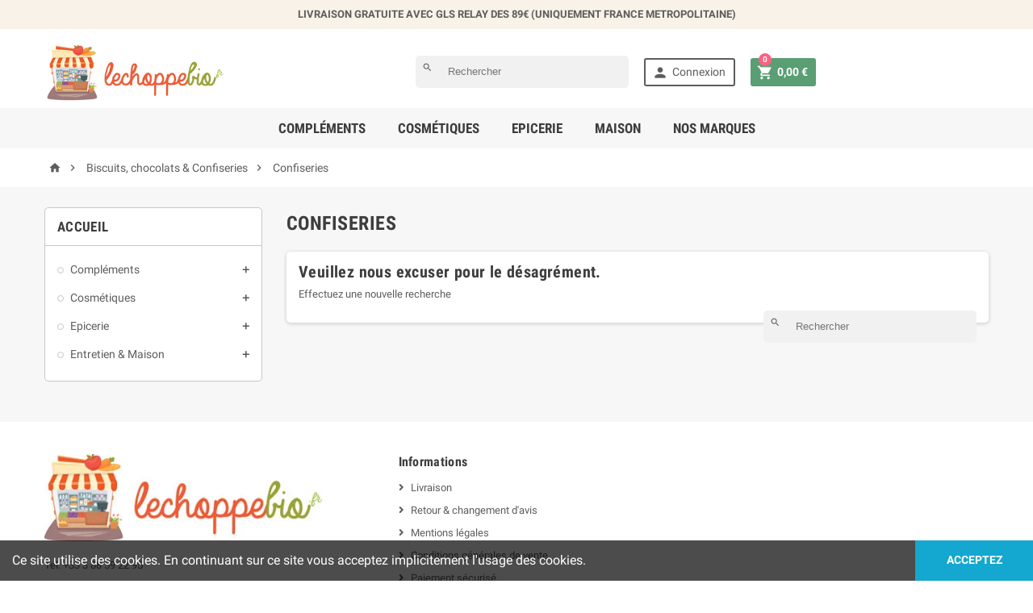

--- FILE ---
content_type: text/html; charset=utf-8
request_url: https://lechoppebio.fr/313-confiseries
body_size: 24028
content:
<!doctype html>
<html lang="fr">
  <head>
    
      
  <meta charset="utf-8">


  <meta http-equiv="x-ua-compatible" content="ie=edge">



  <title>Confiseries</title>
  <meta name="description" content="">
  <meta name="keywords" content="">
        <link rel="canonical" href="https://lechoppebio.fr/313-confiseries">
  


  <meta name="viewport" content="width=device-width, initial-scale=1, shrink-to-fit=no">



  <link rel="icon" type="image/vnd.microsoft.icon" href="https://lechoppebio.fr/img/favicon.ico?1586339829">
  <link rel="shortcut icon" type="image/x-icon" href="https://lechoppebio.fr/img/favicon.ico?1586339829">



    <link rel="stylesheet" href="https://lechoppebio.fr/themes/ZOneTheme/assets/cache/theme-9bac7c100.css" type="text/css" media="all">




    <script type="text/javascript">
        var blockwishlistController = "https:\/\/lechoppebio.fr\/module\/blockwishlist\/action";
        var prestashop = {"cart":{"products":[],"totals":{"total":{"type":"total","label":"Total","amount":0,"value":"0,00\u00a0\u20ac"},"total_including_tax":{"type":"total","label":"Total TTC","amount":0,"value":"0,00\u00a0\u20ac"},"total_excluding_tax":{"type":"total","label":"Total HT :","amount":0,"value":"0,00\u00a0\u20ac"}},"subtotals":{"products":{"type":"products","label":"Sous-total","amount":0,"value":"0,00\u00a0\u20ac"},"discounts":null,"shipping":{"type":"shipping","label":"Livraison","amount":0,"value":""},"tax":null},"products_count":0,"summary_string":"0 articles","vouchers":{"allowed":1,"added":[]},"discounts":[],"minimalPurchase":0,"minimalPurchaseRequired":""},"currency":{"id":1,"name":"Euro","iso_code":"EUR","iso_code_num":"978","sign":"\u20ac"},"customer":{"lastname":null,"firstname":null,"email":null,"birthday":null,"newsletter":null,"newsletter_date_add":null,"optin":null,"website":null,"company":null,"siret":null,"ape":null,"is_logged":false,"gender":{"type":null,"name":null},"addresses":[]},"language":{"name":"Fran\u00e7ais (French)","iso_code":"fr","locale":"fr-FR","language_code":"fr","is_rtl":"0","date_format_lite":"d\/m\/Y","date_format_full":"d\/m\/Y H:i:s","id":1},"page":{"title":"","canonical":"https:\/\/lechoppebio.fr\/313-confiseries","meta":{"title":"Confiseries","description":"","keywords":"","robots":"index"},"page_name":"category","body_classes":{"lang-fr":true,"lang-rtl":false,"country-FR":true,"currency-EUR":true,"layout-left-column":true,"page-category":true,"tax-display-enabled":true,"category-id-313":true,"category-Confiseries":true,"category-id-parent-307":true,"category-depth-level-4":true},"admin_notifications":[]},"shop":{"name":"Lechoppebio.fr","logo":"https:\/\/lechoppebio.fr\/img\/lechoppebiofr-logo-1532499182.jpg","stores_icon":"https:\/\/lechoppebio.fr\/img\/logo_stores.png","favicon":"https:\/\/lechoppebio.fr\/img\/favicon.ico"},"urls":{"base_url":"https:\/\/lechoppebio.fr\/","current_url":"https:\/\/lechoppebio.fr\/313-confiseries","shop_domain_url":"https:\/\/lechoppebio.fr","img_ps_url":"https:\/\/lechoppebio.fr\/img\/","img_cat_url":"https:\/\/lechoppebio.fr\/img\/c\/","img_lang_url":"https:\/\/lechoppebio.fr\/img\/l\/","img_prod_url":"https:\/\/lechoppebio.fr\/img\/p\/","img_manu_url":"https:\/\/lechoppebio.fr\/img\/m\/","img_sup_url":"https:\/\/lechoppebio.fr\/img\/su\/","img_ship_url":"https:\/\/lechoppebio.fr\/img\/s\/","img_store_url":"https:\/\/lechoppebio.fr\/img\/st\/","img_col_url":"https:\/\/lechoppebio.fr\/img\/co\/","img_url":"https:\/\/lechoppebio.fr\/themes\/ZOneTheme\/assets\/img\/","css_url":"https:\/\/lechoppebio.fr\/themes\/ZOneTheme\/assets\/css\/","js_url":"https:\/\/lechoppebio.fr\/themes\/ZOneTheme\/assets\/js\/","pic_url":"https:\/\/lechoppebio.fr\/upload\/","pages":{"address":"https:\/\/lechoppebio.fr\/adresse","addresses":"https:\/\/lechoppebio.fr\/adresses","authentication":"https:\/\/lechoppebio.fr\/connexion","cart":"https:\/\/lechoppebio.fr\/panier","category":"https:\/\/lechoppebio.fr\/index.php?controller=category","cms":"https:\/\/lechoppebio.fr\/index.php?controller=cms","contact":"https:\/\/lechoppebio.fr\/nous-contacter","discount":"https:\/\/lechoppebio.fr\/reduction","guest_tracking":"https:\/\/lechoppebio.fr\/suivi-commande-invite","history":"https:\/\/lechoppebio.fr\/historique-commandes","identity":"https:\/\/lechoppebio.fr\/identite","index":"https:\/\/lechoppebio.fr\/","my_account":"https:\/\/lechoppebio.fr\/mon-compte","order_confirmation":"https:\/\/lechoppebio.fr\/confirmation-commande","order_detail":"https:\/\/lechoppebio.fr\/index.php?controller=order-detail","order_follow":"https:\/\/lechoppebio.fr\/suivi-commande","order":"https:\/\/lechoppebio.fr\/commande","order_return":"https:\/\/lechoppebio.fr\/index.php?controller=order-return","order_slip":"https:\/\/lechoppebio.fr\/avoirs","pagenotfound":"https:\/\/lechoppebio.fr\/page-introuvable","password":"https:\/\/lechoppebio.fr\/recuperation-mot-de-passe","pdf_invoice":"https:\/\/lechoppebio.fr\/index.php?controller=pdf-invoice","pdf_order_return":"https:\/\/lechoppebio.fr\/index.php?controller=pdf-order-return","pdf_order_slip":"https:\/\/lechoppebio.fr\/index.php?controller=pdf-order-slip","prices_drop":"https:\/\/lechoppebio.fr\/promotions","product":"https:\/\/lechoppebio.fr\/index.php?controller=product","search":"https:\/\/lechoppebio.fr\/recherche","sitemap":"https:\/\/lechoppebio.fr\/Sitemap","stores":"https:\/\/lechoppebio.fr\/magasins","supplier":"https:\/\/lechoppebio.fr\/fournisseur","register":"https:\/\/lechoppebio.fr\/connexion?create_account=1","order_login":"https:\/\/lechoppebio.fr\/commande?login=1"},"alternative_langs":[],"theme_assets":"\/themes\/ZOneTheme\/assets\/","actions":{"logout":"https:\/\/lechoppebio.fr\/?mylogout="},"no_picture_image":{"bySize":{"cart_default":{"url":"https:\/\/lechoppebio.fr\/img\/p\/fr-default-cart_default.jpg","width":90,"height":90},"small_default":{"url":"https:\/\/lechoppebio.fr\/img\/p\/fr-default-small_default.jpg","width":90,"height":90},"home_default":{"url":"https:\/\/lechoppebio.fr\/img\/p\/fr-default-home_default.jpg","width":278,"height":278},"medium_default":{"url":"https:\/\/lechoppebio.fr\/img\/p\/fr-default-medium_default.jpg","width":455,"height":455},"large_default":{"url":"https:\/\/lechoppebio.fr\/img\/p\/fr-default-large_default.jpg","width":800,"height":800}},"small":{"url":"https:\/\/lechoppebio.fr\/img\/p\/fr-default-cart_default.jpg","width":90,"height":90},"medium":{"url":"https:\/\/lechoppebio.fr\/img\/p\/fr-default-home_default.jpg","width":278,"height":278},"large":{"url":"https:\/\/lechoppebio.fr\/img\/p\/fr-default-large_default.jpg","width":800,"height":800},"legend":""}},"configuration":{"display_taxes_label":true,"display_prices_tax_incl":true,"is_catalog":false,"show_prices":true,"opt_in":{"partner":true},"quantity_discount":{"type":"discount","label":"Remise sur prix unitaire"},"voucher_enabled":1,"return_enabled":0},"field_required":[],"breadcrumb":{"links":[{"title":"Accueil","url":"https:\/\/lechoppebio.fr\/"},{"title":"Biscuits, chocolats & Confiseries","url":"https:\/\/lechoppebio.fr\/307-biscuits-chocolats-confiseries"},{"title":"Confiseries","url":"https:\/\/lechoppebio.fr\/313-confiseries"}],"count":3},"link":{"protocol_link":"https:\/\/","protocol_content":"https:\/\/"},"time":1768742065,"static_token":"a88160516d6eed9e3aaa92a88838e7ed","token":"57e55ff35ca1587b97b8022d6bc8211d","debug":false};
        var prestashopFacebookAjaxController = "https:\/\/lechoppebio.fr\/module\/ps_facebook\/Ajax";
        var productsAlreadyTagged = [];
        var psr_icon_color = "#F19D76";
        var removeFromWishlistUrl = "https:\/\/lechoppebio.fr\/module\/blockwishlist\/action?action=deleteProductFromWishlist";
        var wishlistAddProductToCartUrl = "https:\/\/lechoppebio.fr\/module\/blockwishlist\/action?action=addProductToCart";
        var wishlistUrl = "https:\/\/lechoppebio.fr\/module\/blockwishlist\/view";
      </script>

  <script type="text/javascript" src="https://lechoppebio.fr/themes/ZOneTheme/assets/cache/head-8d3b3899.js" ></script>




  
<meta class="netreviewsWidget" id="netreviewsWidgetNum21227" data-jsurl="//cl.avis-verifies.com/fr/cache/c/5/b/c5b0ba54-d601-c444-09c1-da3c734a8ab6/widget4/widget03-21227_script.js"/><script src="//cl.avis-verifies.com/fr/widget4/widget03_FB3.min.js"></script><script type="text/javascript">
    var ets_crosssell_16 =0;
</script>


<style type="text/css">#header .header-logo svg, #header .header-logo img {
  max-height: 73px;
}
.lang-ar .aone-popupnewsletter .popup-background {
  background-position-x: -360px;
}
.lang-ar .anav-top .mm-7 .adropdown .dropdown-bgimage,
.lang-ar .anav-top .mm-4 .adropdown .dropdown-bgimage,
.lang-ar .anav-top .mm-3 .adropdown .dropdown-bgimage {
  background-position: left bottom !important;
}</style>
    <script data-keepinline>

        var bingId = '26034764';
        var bingTrackingFeatures = {"goals":{"signUp":"0","signUpValues":["0","0"],"order":"1","orderValue":"10","coupon":"0","couponValue":"0"},"common":{"controllerName":"category","signUpTypes":["new customer","guest customer"],"isNewSignUp":false,"isGuest":0,"maxLapse":10,"token":"def3ade16a7e865ebc06102dfd589e7d"}};

        (function(w,d,t,r,u){var f,n,i;w[u]=w[u]||[],f=function(){var o={ti:bingId};o.q=w[u],w[u]=new UET(o),w[u].push("pageLoad")},n=d.createElement(t),n.src=r,n.async=1,n.onload=n.onreadystatechange=function(){var s=this.readyState;s&&s!=="loaded"&&s!=="complete"||(f(),n.onload=n.onreadystatechange=null)},i=d.getElementsByTagName(t)[0],i.parentNode.insertBefore(n,i)})(window,document,"script","//bat.bing.com/bat.js","uetq");
    </script>
    <noscript>
        <img src="//bat.bing.com/action/0?ti=26034764&Ver=2" height="0" width="0" style="display:none; visibility: hidden;" />
    </noscript>
<!-- START - Google Remarketing + Dynamic - remarketing Code -->

<script type="text/javascript" data-keepinline="true" async src="https://www.googletagmanager.com/gtag/js?id=AW-834470225"></script>
<script type="text/javascript" data-keepinline="true">
    window.dataLayer = window.dataLayer || [];

    function gtag(){dataLayer.push(arguments);}
    gtag('js', new Date());
    
            
    gtag('config', 'AW-834470225', {'send_page_view': false});
    
            
</script>

<!-- END - Google Remarketing + Dynamic - remarketing Code -->

<script type="text/javascript">
	(window.gaDevIds=window.gaDevIds||[]).push('d6YPbH');
	(function(i,s,o,g,r,a,m){i['GoogleAnalyticsObject']=r;i[r]=i[r]||function(){
	(i[r].q=i[r].q||[]).push(arguments)},i[r].l=1*new Date();a=s.createElement(o),
	m=s.getElementsByTagName(o)[0];a.async=1;a.src=g;m.parentNode.insertBefore(a,m)
	})(window,document,'script','https://www.google-analytics.com/analytics.js','ga');

            ga('create', 'UA-106198334-9', 'auto');
                        ga('send', 'pageview');
    
    ga('require', 'ec');
</script>

<!-- kwanko - header 10101111 --><script type="text/javascript" src="//lechoppebio.fr/modules/kwanko_adv/views/js/uni.js?v=1616423112"></script>




<!-- Google tag (gtag.js) -->

<script async src="https://www.googletagmanager.com/gtag/js?id=AW-16772912069">
</script>
<script>
  window.dataLayer = window.dataLayer || [];
  function gtag(){dataLayer.push(arguments);}
  gtag('js', new Date());

  gtag('config', 'AW-16772912069');
</script>
    
    
    <!-- Google tag (gtag.js) -->
<script async src="https://www.googletagmanager.com/gtag/js?id=G-JSYNV2SLGY"></script>
<script>
  window.dataLayer = window.dataLayer || [];
  function gtag(){dataLayer.push(arguments);}
  gtag('js', new Date());

  gtag('config', 'G-JSYNV2SLGY');
</script>

  </head>

  <body id="category" class="lang-fr country-fr currency-eur layout-left-column page-category tax-display-enabled category-id-313 category-confiseries category-id-parent-307 category-depth-level-4 st-wrapper      js-custom-action-add-voucher js-custom-action-add-to-cart js-enable-product-pending-refresh-icon">

    
      
    

    <div class="st-menu st-effect-left js-sidebar-navigation-enabled">
  <div class="st-menu-close d-flex"><i class="material-icons">&#xE5CD;</i></div>
  <div class="h4 st-menu-title block">
    <span>Menu</span>
  </div>
  <div id="js-search-sidebar" class="sidebar-search js-hidden"></div>
  <div id="js-menu-sidebar" class="sidebar-menu">
    <div class="sidebar-categories">
  <div class="category-tree sidebar-category-tree js-sidebar-categories">
  <ul>
      <li class="sb-m12">
      <a href="https://lechoppebio.fr/12-complements" title="Compléments">Compléments</a>

              
<div class="collapse-icons js-collapse-trigger">
  <i class="material-icons add">&#xE145;</i>
  <i class="material-icons remove">&#xE15B;</i>
</div>
<div class="category-sub-menu js-sub-categories">
<ul>
    <li class="sb-m13">
    <a href="https://lechoppebio.fr/13-aprolis" title="Aprolis">Aprolis</a>
      </li>
    <li class="sb-m843">
    <a href="https://lechoppebio.fr/843-aqualact" title="Aqualact">Aqualact</a>
      </li>
    <li class="sb-m14">
    <a href="https://lechoppebio.fr/14-be-life" title="Be-Life">Be-Life</a>
          
<div class="collapse-icons js-collapse-trigger">
  <i class="material-icons add">&#xE145;</i>
  <i class="material-icons remove">&#xE15B;</i>
</div>
<div class="category-sub-menu js-sub-categories">
<ul>
    <li class="sb-m77">
    <a href="https://lechoppebio.fr/77-acides-amines" title="Acides Aminés">Acides Aminés</a>
      </li>
    <li class="sb-m78">
    <a href="https://lechoppebio.fr/78-acides-gras-essentiels" title="Acides Gras Essentiels">Acides Gras Essentiels</a>
      </li>
    <li class="sb-m79">
    <a href="https://lechoppebio.fr/79-complexes" title="Complexes">Complexes</a>
      </li>
    <li class="sb-m80">
    <a href="https://lechoppebio.fr/80-enzymes" title="Enzymes">Enzymes</a>
      </li>
    <li class="sb-m81">
    <a href="https://lechoppebio.fr/81-extraits-vegetaux" title="Extraits Végétaux">Extraits Végétaux</a>
      </li>
    <li class="sb-m82">
    <a href="https://lechoppebio.fr/82-ferments-lactiques" title="Ferments Lactiques">Ferments Lactiques</a>
      </li>
    <li class="sb-m83">
    <a href="https://lechoppebio.fr/83-mineraux" title="Minéraux">Minéraux</a>
      </li>
    <li class="sb-m84">
    <a href="https://lechoppebio.fr/84-regenerateurs" title="Régénérateurs">Régénérateurs</a>
      </li>
    <li class="sb-m85">
    <a href="https://lechoppebio.fr/85-vitamines" title="Vitamines">Vitamines</a>
      </li>
  </ul>
</div>


      </li>
    <li class="sb-m15">
    <a href="https://lechoppebio.fr/15-junior" title="Junior">Junior</a>
      </li>
    <li class="sb-m16">
    <a href="https://lechoppebio.fr/16-kanne" title="Kanne">Kanne</a>
      </li>
    <li class="sb-m157">
    <a href="https://lechoppebio.fr/157-la-gravelline" title="La Gravelline">La Gravelline</a>
      </li>
  </ul>
</div>


          </li>
      <li class="sb-m21">
      <a href="https://lechoppebio.fr/21-cosmetiques" title="Cosmétiques">Cosmétiques</a>

              
<div class="collapse-icons js-collapse-trigger">
  <i class="material-icons add">&#xE145;</i>
  <i class="material-icons remove">&#xE15B;</i>
</div>
<div class="category-sub-menu js-sub-categories">
<ul>
    <li class="sb-m22">
    <a href="https://lechoppebio.fr/22-aprolis" title="Aprolis">Aprolis</a>
      </li>
    <li class="sb-m148">
    <a href="https://lechoppebio.fr/148-cleanear" title="CleanEar">CleanEar</a>
      </li>
    <li class="sb-m23">
    <a href="https://lechoppebio.fr/23-junior" title="Junior">Junior</a>
      </li>
    <li class="sb-m25">
    <a href="https://lechoppebio.fr/25-phytonorm" title="Phytonorm">Phytonorm</a>
      </li>
    <li class="sb-m756">
    <a href="https://lechoppebio.fr/756-tinti" title="Tinti">Tinti</a>
      </li>
  </ul>
</div>


          </li>
      <li class="sb-m33">
      <a href="https://lechoppebio.fr/33-epicerie" title="Epicerie">Epicerie</a>

              
<div class="collapse-icons js-collapse-trigger">
  <i class="material-icons add">&#xE145;</i>
  <i class="material-icons remove">&#xE15B;</i>
</div>
<div class="category-sub-menu js-sub-categories">
<ul>
    <li class="sb-m35">
    <a href="https://lechoppebio.fr/35-bioreal" title="Bioreal">Bioreal</a>
      </li>
    <li class="sb-m145">
    <a href="https://lechoppebio.fr/145-candy-ville" title="Candy Ville">Candy Ville</a>
      </li>
    <li class="sb-m839">
    <a href="https://lechoppebio.fr/839-easygreen" title="EasyGreen">EasyGreen</a>
      </li>
    <li class="sb-m842">
    <a href="https://lechoppebio.fr/842-eschenfelder" title="Eschenfelder">Eschenfelder</a>
      </li>
    <li class="sb-m99">
    <a href="https://lechoppebio.fr/99-geo" title="Geo">Geo</a>
          
<div class="collapse-icons js-collapse-trigger">
  <i class="material-icons add">&#xE145;</i>
  <i class="material-icons remove">&#xE15B;</i>
</div>
<div class="category-sub-menu js-sub-categories">
<ul>
    <li class="sb-m101">
    <a href="https://lechoppebio.fr/101-germoirs" title="Germoirs">Germoirs</a>
      </li>
    <li class="sb-m163">
    <a href="https://lechoppebio.fr/163-graines-a-germer-petit-format" title="Graines à germer (Petit format)">Graines à germer (Petit format)</a>
      </li>
    <li class="sb-m100">
    <a href="https://lechoppebio.fr/100-graines-a-germer-grand-format" title="Graînes à germer (Grand format)">Graînes à germer (Grand format)</a>
      </li>
    <li class="sb-m164">
    <a href="https://lechoppebio.fr/164-graines-a-germer-sac-de-5kg" title="Graines à germer (sac de 5kg)">Graines à germer (sac de 5kg)</a>
      </li>
    <li class="sb-m844">
    <a href="https://lechoppebio.fr/844-packs-promotionnels" title="Packs promotionnels">Packs promotionnels</a>
      </li>
  </ul>
</div>


      </li>
    <li class="sb-m840">
    <a href="https://lechoppebio.fr/840-germigliosi" title="GermiglioSi">GermiglioSi</a>
      </li>
    <li class="sb-m755">
    <a href="https://lechoppebio.fr/755-germline" title="Germline">Germline</a>
      </li>
    <li class="sb-m152">
    <a href="https://lechoppebio.fr/152-my-oath" title="My Oath">My Oath</a>
      </li>
    <li class="sb-m43">
    <a href="https://lechoppebio.fr/43-novita" title="Novita">Novita</a>
      </li>
    <li class="sb-m44">
    <a href="https://lechoppebio.fr/44-ombar" title="Ombar">Ombar</a>
      </li>
    <li class="sb-m45">
    <a href="https://lechoppebio.fr/45-pionier" title="Pionier">Pionier</a>
      </li>
    <li class="sb-m841">
    <a href="https://lechoppebio.fr/841-point-virgule" title="Point-Virgule">Point-Virgule</a>
      </li>
  </ul>
</div>


          </li>
      <li class="sb-m457">
      <a href="https://lechoppebio.fr/457-entretien-maison" title="Entretien &amp; Maison">Entretien &amp; Maison</a>

              
<div class="collapse-icons js-collapse-trigger">
  <i class="material-icons add">&#xE145;</i>
  <i class="material-icons remove">&#xE15B;</i>
</div>
<div class="category-sub-menu js-sub-categories">
<ul>
    <li class="sb-m757">
    <a href="https://lechoppebio.fr/757-peintures-d-interieur" title="Peintures d&#039;intérieur">Peintures d&#039;intérieur</a>
          
<div class="collapse-icons js-collapse-trigger">
  <i class="material-icons add">&#xE145;</i>
  <i class="material-icons remove">&#xE15B;</i>
</div>
<div class="category-sub-menu js-sub-categories">
<ul>
    <li class="sb-m829">
    <a href="https://lechoppebio.fr/829-preparation-du-support-sous-couche" title="Préparation du support (sous-couche)">Préparation du support (sous-couche)</a>
      </li>
    <li class="sb-m758">
    <a href="https://lechoppebio.fr/758-les-blancs" title="Les blancs">Les blancs</a>
      </li>
    <li class="sb-m759">
    <a href="https://lechoppebio.fr/759-les-jaunes" title="Les jaunes">Les jaunes</a>
      </li>
    <li class="sb-m760">
    <a href="https://lechoppebio.fr/760-les-oranges" title="Les oranges">Les oranges</a>
      </li>
    <li class="sb-m761">
    <a href="https://lechoppebio.fr/761-les-rouges" title="Les rouges">Les rouges</a>
      </li>
    <li class="sb-m762">
    <a href="https://lechoppebio.fr/762-les-roses" title="Les roses">Les roses</a>
      </li>
    <li class="sb-m763">
    <a href="https://lechoppebio.fr/763-les-violets" title="Les violets">Les violets</a>
      </li>
    <li class="sb-m764">
    <a href="https://lechoppebio.fr/764-les-verts" title="Les verts">Les verts</a>
      </li>
    <li class="sb-m765">
    <a href="https://lechoppebio.fr/765-les-bleus" title="Les bleus">Les bleus</a>
      </li>
    <li class="sb-m766">
    <a href="https://lechoppebio.fr/766-les-bruns" title="Les bruns">Les bruns</a>
      </li>
    <li class="sb-m767">
    <a href="https://lechoppebio.fr/767-les-gris" title="Les gris">Les gris</a>
      </li>
    <li class="sb-m768">
    <a href="https://lechoppebio.fr/768-les-soutenus" title="Les soutenus">Les soutenus</a>
      </li>
    <li class="sb-m769">
    <a href="https://lechoppebio.fr/769-les-pastels" title="Les pastels">Les pastels</a>
      </li>
    <li class="sb-m828">
    <a href="https://lechoppebio.fr/828-personnaliser-sa-couleur" title="Personnaliser sa couleur">Personnaliser sa couleur</a>
      </li>
    <li class="sb-m832">
    <a href="https://lechoppebio.fr/832-teintes-du-nuancier-culte-des-couleurs" title="Teintes du nuancier &quot;Culte des couleurs&quot;">Teintes du nuancier &quot;Culte des couleurs&quot;</a>
      </li>
  </ul>
</div>


      </li>
    <li class="sb-m770">
    <a href="https://lechoppebio.fr/770-laques-lasures" title="Laques &amp; lasures">Laques &amp; lasures</a>
          
<div class="collapse-icons js-collapse-trigger">
  <i class="material-icons add">&#xE145;</i>
  <i class="material-icons remove">&#xE15B;</i>
</div>
<div class="category-sub-menu js-sub-categories">
<ul>
    <li class="sb-m771">
    <a href="https://lechoppebio.fr/771-laques-a-l-eau" title="Laques à l&#039;eau">Laques à l&#039;eau</a>
          
<div class="collapse-icons js-collapse-trigger">
  <i class="material-icons add">&#xE145;</i>
  <i class="material-icons remove">&#xE15B;</i>
</div>
<div class="category-sub-menu js-sub-categories">
<ul>
    <li class="sb-m830">
    <a href="https://lechoppebio.fr/830-laque-primaire-d-accrochage" title="Laque primaire d&#039;accrochage">Laque primaire d&#039;accrochage</a>
      </li>
    <li class="sb-m774">
    <a href="https://lechoppebio.fr/774-les-blancs" title="Les blancs">Les blancs</a>
      </li>
    <li class="sb-m775">
    <a href="https://lechoppebio.fr/775-les-jaunes" title="Les jaunes">Les jaunes</a>
      </li>
    <li class="sb-m776">
    <a href="https://lechoppebio.fr/776-les-oranges" title="Les oranges">Les oranges</a>
      </li>
    <li class="sb-m777">
    <a href="https://lechoppebio.fr/777-les-rouges" title="Les rouges">Les rouges</a>
      </li>
    <li class="sb-m778">
    <a href="https://lechoppebio.fr/778-les-roses" title="Les roses">Les roses</a>
      </li>
    <li class="sb-m779">
    <a href="https://lechoppebio.fr/779-les-violets" title="Les violets">Les violets</a>
      </li>
    <li class="sb-m780">
    <a href="https://lechoppebio.fr/780-les-verts" title="Les verts">Les verts</a>
      </li>
    <li class="sb-m781">
    <a href="https://lechoppebio.fr/781-les-bleus" title="Les bleus">Les bleus</a>
      </li>
    <li class="sb-m782">
    <a href="https://lechoppebio.fr/782-les-bruns" title="Les bruns">Les bruns</a>
      </li>
    <li class="sb-m783">
    <a href="https://lechoppebio.fr/783-les-gris" title="Les gris">Les gris</a>
      </li>
    <li class="sb-m784">
    <a href="https://lechoppebio.fr/784-les-soutenus" title="Les soutenus">Les soutenus</a>
      </li>
    <li class="sb-m785">
    <a href="https://lechoppebio.fr/785-les-pastels" title="Les pastels">Les pastels</a>
      </li>
    <li class="sb-m826">
    <a href="https://lechoppebio.fr/826-personnaliser-sa-couleur" title="Personnaliser sa couleur">Personnaliser sa couleur</a>
      </li>
  </ul>
</div>


      </li>
    <li class="sb-m773">
    <a href="https://lechoppebio.fr/773-lasures" title="Lasures">Lasures</a>
          
<div class="collapse-icons js-collapse-trigger">
  <i class="material-icons add">&#xE145;</i>
  <i class="material-icons remove">&#xE15B;</i>
</div>
<div class="category-sub-menu js-sub-categories">
<ul>
    <li class="sb-m798">
    <a href="https://lechoppebio.fr/798-les-blancs" title="Les blancs">Les blancs</a>
      </li>
    <li class="sb-m799">
    <a href="https://lechoppebio.fr/799-les-jaunes" title="Les jaunes">Les jaunes</a>
      </li>
    <li class="sb-m800">
    <a href="https://lechoppebio.fr/800-les-oranges" title="Les oranges">Les oranges</a>
      </li>
    <li class="sb-m801">
    <a href="https://lechoppebio.fr/801-les-rouges" title="Les rouges">Les rouges</a>
      </li>
    <li class="sb-m802">
    <a href="https://lechoppebio.fr/802-les-roses" title="Les roses">Les roses</a>
      </li>
    <li class="sb-m803">
    <a href="https://lechoppebio.fr/803-les-violets" title="Les violets">Les violets</a>
      </li>
    <li class="sb-m804">
    <a href="https://lechoppebio.fr/804-les-verts" title="Les verts">Les verts</a>
      </li>
    <li class="sb-m805">
    <a href="https://lechoppebio.fr/805-les-bleus" title="Les bleus">Les bleus</a>
      </li>
    <li class="sb-m806">
    <a href="https://lechoppebio.fr/806-les-bruns" title="Les bruns">Les bruns</a>
      </li>
    <li class="sb-m807">
    <a href="https://lechoppebio.fr/807-les-gris" title="Les gris">Les gris</a>
      </li>
    <li class="sb-m808">
    <a href="https://lechoppebio.fr/808-les-soutenus" title="Les soutenus">Les soutenus</a>
      </li>
    <li class="sb-m809">
    <a href="https://lechoppebio.fr/809-les-pastels" title="Les pastels">Les pastels</a>
      </li>
    <li class="sb-m811">
    <a href="https://lechoppebio.fr/811-les-bois-et-lasure-incolore" title="Les bois et lasure incolore">Les bois et lasure incolore</a>
      </li>
    <li class="sb-m810">
    <a href="https://lechoppebio.fr/810-personnaliser-sa-couleur" title="Personnaliser sa couleur">Personnaliser sa couleur</a>
      </li>
  </ul>
</div>


      </li>
  </ul>
</div>


      </li>
    <li class="sb-m812">
    <a href="https://lechoppebio.fr/812-nos-autres-produits" title="Nos autres produits">Nos autres produits</a>
          
<div class="collapse-icons js-collapse-trigger">
  <i class="material-icons add">&#xE145;</i>
  <i class="material-icons remove">&#xE15B;</i>
</div>
<div class="category-sub-menu js-sub-categories">
<ul>
    <li class="sb-m813">
    <a href="https://lechoppebio.fr/813-traitements-du-bois" title="Traitements du bois">Traitements du bois</a>
          
<div class="collapse-icons js-collapse-trigger">
  <i class="material-icons add">&#xE145;</i>
  <i class="material-icons remove">&#xE15B;</i>
</div>
<div class="category-sub-menu js-sub-categories">
<ul>
    <li class="sb-m816">
    <a href="https://lechoppebio.fr/816-huiles-sans-solvants" title="Huiles sans solvants">Huiles sans solvants</a>
      </li>
    <li class="sb-m817">
    <a href="https://lechoppebio.fr/817-huiles-solvantees" title="Huiles solvantées">Huiles solvantées</a>
      </li>
    <li class="sb-m818">
    <a href="https://lechoppebio.fr/818-cires-vitrificateurs" title="Cires, vitrificateurs">Cires, vitrificateurs</a>
      </li>
    <li class="sb-m819">
    <a href="https://lechoppebio.fr/819-huiles-pour-exterieurs" title="Huiles pour extérieurs">Huiles pour extérieurs</a>
      </li>
    <li class="sb-m820">
    <a href="https://lechoppebio.fr/820-preventif-curatif" title="Préventif / Curatif">Préventif / Curatif</a>
      </li>
  </ul>
</div>


      </li>
    <li class="sb-m814">
    <a href="https://lechoppebio.fr/814-nettoyants-diluants" title="Nettoyants, Diluants">Nettoyants, Diluants</a>
          
<div class="collapse-icons js-collapse-trigger">
  <i class="material-icons add">&#xE145;</i>
  <i class="material-icons remove">&#xE15B;</i>
</div>
<div class="category-sub-menu js-sub-categories">
<ul>
    <li class="sb-m821">
    <a href="https://lechoppebio.fr/821-diluants-et-nettoyants" title="Diluants et Nettoyants">Diluants et Nettoyants</a>
      </li>
    <li class="sb-m822">
    <a href="https://lechoppebio.fr/822-produits-specifiques" title="Produits spécifiques">Produits spécifiques</a>
      </li>
  </ul>
</div>


      </li>
    <li class="sb-m815">
    <a href="https://lechoppebio.fr/815-l-outillage-du-peintre" title="L&#039;outillage du peintre">L&#039;outillage du peintre</a>
          
<div class="collapse-icons js-collapse-trigger">
  <i class="material-icons add">&#xE145;</i>
  <i class="material-icons remove">&#xE15B;</i>
</div>
<div class="category-sub-menu js-sub-categories">
<ul>
    <li class="sb-m833">
    <a href="https://lechoppebio.fr/833-brosses" title="Brosses">Brosses</a>
      </li>
    <li class="sb-m825">
    <a href="https://lechoppebio.fr/825-nuanciers" title="Nuanciers">Nuanciers</a>
      </li>
    <li class="sb-m834">
    <a href="https://lechoppebio.fr/834-protection-peintures" title="Protection peintures">Protection peintures</a>
      </li>
    <li class="sb-m835">
    <a href="https://lechoppebio.fr/835-rouleaux-et-manchons" title="Rouleaux et manchons">Rouleaux et manchons</a>
      </li>
    <li class="sb-m836">
    <a href="https://lechoppebio.fr/836-seaux-bacs-et-grilles" title="Seaux, bacs et grilles">Seaux, bacs et grilles</a>
      </li>
    <li class="sb-m837">
    <a href="https://lechoppebio.fr/837-autres" title="Autres">Autres</a>
      </li>
  </ul>
</div>


      </li>
  </ul>
</div>


      </li>
  </ul>
</div>


          </li>
    </ul>
  </div>
</div>

  </div>
  <div id="js-header-phone-sidebar" class="sidebar-header-phone js-hidden"></div>
  <div id="js-account-sidebar" class="sidebar-account js-hidden"></div>
  <div id="js-language-sidebar" class="sidebar-language js-hidden"></div>
  <div id="js-left-currency-sidebar" class="sidebar-currency js-hidden"></div>
</div>

    <main id="page" class="st-pusher  js-page-progress-bar js-ps-ajax-cart">

      
              

      <header id="header">
        
          
  <div class="header-banner clearfix">
    <div class="header-event-banner" style="background-color: #f9f2e8;">
  <div class="container">
    <div class="header-event-banner-wrapper">
      <p><strong>LIVRAISON GRATUITE AVEC GLS RELAY DES 89€ (UNIQUEMENT FRANCE METROPOLITAINE)</strong></p>
    </div>
  </div>
</div>


  </div>



  <div class="header-nav clearfix hidden-sm-down">
    <div class="container">
      <div class="header-nav-wrapper d-flex align-items-center">
        
      </div>
    </div>
  </div>



  <div class="main-header clearfix hidden-sm-down">
    <div class="container">
      <div class="header-wrapper d-md-flex align-items-md-center">

        
          <div class="header-logo" id="_desktop_header_logo">
            <a class="logo" href="https://lechoppebio.fr/" title="Lechoppebio.fr">
                              <img src="https://lechoppebio.fr/img/lechoppebiofr-logo-1532499182.jpg" alt="Lechoppebio.fr">
                          </a>
          </div>
        

        
          <div class="header-right hidden-sm-down">
            <div class="display-top align-items-center d-flex flex-lg-nowrap flex-md-wrap justify-content-end justify-content-lg-center">
              <div id="search_widget" class="search-widgets" data-search-controller-url="//lechoppebio.fr/recherche">
  <form method="get" action="//lechoppebio.fr/recherche">
    <input type="hidden" name="controller" value="search">
    <i class="material-icons search" aria-hidden="true">search</i>
    <input type="text" name="s" value="" placeholder="Rechercher" aria-label="Rechercher">
    <i class="material-icons clear" aria-hidden="true">clear</i>
  </form>
</div>
<div id="_desktop_user_info" class="js-account-source hidden-sm-down">
  <div class="user-info">
    <ul>
          <li><a
        href="https://lechoppebio.fr/mon-compte"
        title="Identifiez-vous"
        rel="nofollow"
        class="btn-teriary account-link"
      >
        <i class="material-icons">&#xE7FD;</i>
        <span>Connexion</span>
      </a></li>
        </ul>
  </div>
</div><div id="_desktop_cart">
  <div class="blockcart cart-preview js-sidebar-cart-trigger inactive" data-refresh-url="//lechoppebio.fr/module/ps_shoppingcart/ajax">
    <ul class="cart-header"><li class="js-sticky-cart-source">
      <a rel="nofollow" href="//lechoppebio.fr/panier?action=show" class="cart-link btn-primary">
        <i class="material-icons">&#xE8CC;</i>
        <span class="cart-total-value">0,00 €</span>
        <span class="cart-products-count">0</span>
      </a>
    </li></ul>
    <div class="cart-dropdown js-cart-source">
      <div class="cart-dropdown-wrapper">
        <div class="cart-title">
          <span class="h4 text-center block">Panier</span>
        </div>
                  <div class="no-items">
            Il n'y a plus d'articles dans votre panier
          </div>
        
        <div class="js-cart-update-quantity page-loading-overlay cart-overview-loading">
          <div class="page-loading-backdrop d-flex align-items-center justify-content-center">
            <div class="uil-spin-css"><div><div></div></div><div><div></div></div><div><div></div></div><div><div></div></div><div><div></div></div><div><div></div></div><div><div></div></div><div><div></div></div></div>
          </div>
        </div>
      </div>
    </div>
  </div>
</div>

            </div>
          </div>
        

      </div>
    </div>
  </div>



  <div class="main-header main-mobile-header hidden-md-up">
    
      <div class="header-mobile-top">
        <div class="container">
          <div class="header-mobile-top-wrapper d-flex align-items-center">
            <div id="_mobile_language_selector"></div>
            <div id="_mobile_currency_selector"></div>
            <div id="_mobile_user_info" class="mobile-user-info"></div>
          </div>
        </div>
      </div>
    

    
      <div class="header-mobile-logo">
        <div class="container">
          <div class="header-logo" id="_mobile_header_logo"></div>
        </div>
      </div>
    

    
      <div class="header-mobile-bottom js-mobile-sticky" id="header-mobile-bottom">
        <div class="container">
          <div class="header-mobile-bottom-wrapper d-flex align-items-center">
            <div id="_mobile_left_nav_trigger" class="mobile-left-nav-trigger"></div>
            <div class="mobile-menu hidden-xs-up">
              <div id="mobile-menu-icon" class="mobile-menu-icon d-flex align-items-center justify-content-center">
                <i class="material-icons">&#xE871;</i>
              </div>
              <div id="dropdown-mobile-menu" class="mobile-menu-content">
                <div class="mobile-amega-menu">
<div id="mobile-amegamenu">
  <ul class="anav-top anav-mobile">
    <li class="amenu-item mm-2 plex">
    <a href="https://lechoppebio.fr/12-complements" class="amenu-link" >      <span>Compléments</span>
            <span class="mobile-toggle-plus d-flex align-items-center justify-content-center"><i class="caret-down-icon"></i></span>    </a>
        <div class="adropdown" >      
                  <div class="dropdown-content dd-1">
                                        <div class="category-item">
              <span class="category-title"><a href="https://lechoppebio.fr/13-aprolis" title="">Aprolis</a></span>                          </div>
                      <div class="category-item">
              <span class="category-title"><a href="https://lechoppebio.fr/843-aqualact" title="">Aqualact</a></span>                          </div>
                      <div class="category-item">
              <span class="category-title"><a href="https://lechoppebio.fr/14-be-life" title="">Be-Life</a></span>                            <ul>
                                <li><a href="https://lechoppebio.fr/77-acides-amines" title="">Acides Aminés</a></li>
                                <li><a href="https://lechoppebio.fr/78-acides-gras-essentiels" title="">Acides Gras Essentiels</a></li>
                                <li><a href="https://lechoppebio.fr/79-complexes" title="">Complexes</a></li>
                                <li><a href="https://lechoppebio.fr/80-enzymes" title="">Enzymes</a></li>
                                <li><a href="https://lechoppebio.fr/81-extraits-vegetaux" title="">Extraits Végétaux</a></li>
                                <li><a href="https://lechoppebio.fr/82-ferments-lactiques" title="">Ferments Lactiques</a></li>
                                <li><a href="https://lechoppebio.fr/83-mineraux" title="">Minéraux</a></li>
                                <li><a href="https://lechoppebio.fr/84-regenerateurs" title="">Régénérateurs</a></li>
                                <li><a href="https://lechoppebio.fr/85-vitamines" title="">Vitamines</a></li>
                              </ul>
                          </div>
                    
              </div>
                        <div class="dropdown-content dd-13">
                                        <div class="category-item">
              <span class="category-title"><a href="https://lechoppebio.fr/15-junior" title="">Junior</a></span>                          </div>
                      <div class="category-item">
              <span class="category-title"><a href="https://lechoppebio.fr/16-kanne" title="">Kanne</a></span>                          </div>
                      <div class="category-item">
              <span class="category-title"><a href="https://lechoppebio.fr/157-la-gravelline" title="">La Gravelline</a></span>                          </div>
                    
              </div>
                </div>
      </li>
    <li class="amenu-item mm-3 plex">
    <a href="https://lechoppebio.fr/21-cosmetiques" class="amenu-link" >      <span>Cosmétiques</span>
            <span class="mobile-toggle-plus d-flex align-items-center justify-content-center"><i class="caret-down-icon"></i></span>    </a>
        <div class="adropdown" >      
                  <div class="dropdown-content dd-2">
                                        <div class="category-item">
              <span class="category-title"><a href="https://lechoppebio.fr/22-aprolis" title="">Aprolis</a></span>                          </div>
                      <div class="category-item">
              <span class="category-title"><a href="https://lechoppebio.fr/148-cleanear" title="">CleanEar</a></span>                          </div>
                      <div class="category-item">
              <span class="category-title"><a href="https://lechoppebio.fr/23-junior" title="">Junior</a></span>                          </div>
                    
              </div>
                        <div class="dropdown-content dd-32">
                                        <div class="category-item">
              <span class="category-title"><a href="https://lechoppebio.fr/25-phytonorm" title="">Phytonorm</a></span>                          </div>
                      <div class="category-item">
              <span class="category-title"><a href="https://lechoppebio.fr/756-tinti" title="">Tinti</a></span>                          </div>
                    
              </div>
                </div>
      </li>
    <li class="amenu-item mm-7 plex">
    <a href="https://lechoppebio.fr/33-epicerie" class="amenu-link" >      <span>Epicerie</span>
            <span class="mobile-toggle-plus d-flex align-items-center justify-content-center"><i class="caret-down-icon"></i></span>    </a>
        <div class="adropdown" >      
                  <div class="dropdown-content dd-8">
                                        <div class="category-item">
              <span class="category-title"><a href="https://lechoppebio.fr/35-bioreal" title="">Bioreal</a></span>                          </div>
                      <div class="category-item">
              <span class="category-title"><a href="https://lechoppebio.fr/145-candy-ville" title="">Candy Ville</a></span>                          </div>
                      <div class="category-item">
              <span class="category-title"><a href="https://lechoppebio.fr/839-easygreen" title="">EasyGreen</a></span>                          </div>
                      <div class="category-item">
              <span class="category-title"><a href="https://lechoppebio.fr/842-eschenfelder" title="">Eschenfelder</a></span>                          </div>
                    
              </div>
                        <div class="dropdown-content dd-14">
                                        <div class="category-item">
              <span class="category-title"><a href="https://lechoppebio.fr/99-geo" title="">Geo</a></span>                            <ul>
                                <li><a href="https://lechoppebio.fr/101-germoirs" title="">Germoirs</a></li>
                                <li><a href="https://lechoppebio.fr/163-graines-a-germer-petit-format" title="">Graines à germer (Petit format)</a></li>
                                <li><a href="https://lechoppebio.fr/100-graines-a-germer-grand-format" title="">Graînes à germer (Grand format)</a></li>
                                <li><a href="https://lechoppebio.fr/164-graines-a-germer-sac-de-5kg" title="">Graines à germer (sac de 5kg)</a></li>
                                <li><a href="https://lechoppebio.fr/844-packs-promotionnels" title="">Packs promotionnels</a></li>
                              </ul>
                          </div>
                    
              </div>
                        <div class="dropdown-content dd-15">
                                        <div class="category-item">
              <span class="category-title"><a href="https://lechoppebio.fr/840-germigliosi" title="">GermiglioSi</a></span>                          </div>
                      <div class="category-item">
              <span class="category-title"><a href="https://lechoppebio.fr/755-germline" title="">Germline</a></span>                          </div>
                      <div class="category-item">
              <span class="category-title"><a href="https://lechoppebio.fr/152-my-oath" title="">My Oath</a></span>                          </div>
                    
              </div>
                        <div class="dropdown-content dd-23">
                                        <div class="category-item">
              <span class="category-title"><a href="https://lechoppebio.fr/43-novita" title="">Novita</a></span>                          </div>
                      <div class="category-item">
              <span class="category-title"><a href="https://lechoppebio.fr/44-ombar" title="">Ombar</a></span>                          </div>
                      <div class="category-item">
              <span class="category-title"><a href="https://lechoppebio.fr/45-pionier" title="">Pionier</a></span>                          </div>
                      <div class="category-item">
              <span class="category-title"><a href="https://lechoppebio.fr/841-point-virgule" title="">Point-Virgule</a></span>                          </div>
                    
              </div>
                        <div class="dropdown-content dd-35">
                  
              </div>
                </div>
      </li>
    <li class="amenu-item mm-11 plex">
    <span class="amenu-link">      <span>Maison</span>
            <span class="mobile-toggle-plus d-flex align-items-center justify-content-center"><i class="caret-down-icon"></i></span>    </span>
        <div class="adropdown" >      
                  <div class="dropdown-content dd-31">
                                        <div class="category-item">
              <span class="category-title"><a href="https://lechoppebio.fr/757-peintures-d-interieur" title="">Peintures d&#039;intérieur</a></span>                            <ul>
                                <li><a href="https://lechoppebio.fr/829-preparation-du-support-sous-couche" title="">Préparation du support (sous-couche)</a></li>
                                <li><a href="https://lechoppebio.fr/758-les-blancs" title="">Les blancs</a></li>
                                <li><a href="https://lechoppebio.fr/759-les-jaunes" title="">Les jaunes</a></li>
                                <li><a href="https://lechoppebio.fr/760-les-oranges" title="">Les oranges</a></li>
                                <li><a href="https://lechoppebio.fr/761-les-rouges" title="">Les rouges</a></li>
                                <li><a href="https://lechoppebio.fr/762-les-roses" title="">Les roses</a></li>
                                <li><a href="https://lechoppebio.fr/763-les-violets" title="">Les violets</a></li>
                                <li><a href="https://lechoppebio.fr/764-les-verts" title="">Les verts</a></li>
                                <li><a href="https://lechoppebio.fr/765-les-bleus" title="">Les bleus</a></li>
                                <li><a href="https://lechoppebio.fr/766-les-bruns" title="">Les bruns</a></li>
                                <li><a href="https://lechoppebio.fr/767-les-gris" title="">Les gris</a></li>
                                <li><a href="https://lechoppebio.fr/768-les-soutenus" title="">Les soutenus</a></li>
                                <li><a href="https://lechoppebio.fr/769-les-pastels" title="">Les pastels</a></li>
                                <li><a href="https://lechoppebio.fr/828-personnaliser-sa-couleur" title="">Personnaliser sa couleur</a></li>
                                <li><a href="https://lechoppebio.fr/832-teintes-du-nuancier-culte-des-couleurs" title="">Teintes du nuancier &quot;Culte des couleurs&quot;</a></li>
                              </ul>
                          </div>
                    
              </div>
                        <div class="dropdown-content dd-68">
                                        <div class="category-item">
              <span class="category-title"><a href="https://lechoppebio.fr/771-laques-a-l-eau" title="">Laques à l&#039;eau</a></span>                            <ul>
                                <li><a href="https://lechoppebio.fr/830-laque-primaire-d-accrochage" title="">Laque primaire d&#039;accrochage</a></li>
                                <li><a href="https://lechoppebio.fr/774-les-blancs" title="">Les blancs</a></li>
                                <li><a href="https://lechoppebio.fr/775-les-jaunes" title="">Les jaunes</a></li>
                                <li><a href="https://lechoppebio.fr/776-les-oranges" title="">Les oranges</a></li>
                                <li><a href="https://lechoppebio.fr/777-les-rouges" title="">Les rouges</a></li>
                                <li><a href="https://lechoppebio.fr/778-les-roses" title="">Les roses</a></li>
                                <li><a href="https://lechoppebio.fr/779-les-violets" title="">Les violets</a></li>
                                <li><a href="https://lechoppebio.fr/780-les-verts" title="">Les verts</a></li>
                                <li><a href="https://lechoppebio.fr/781-les-bleus" title="">Les bleus</a></li>
                                <li><a href="https://lechoppebio.fr/782-les-bruns" title="">Les bruns</a></li>
                                <li><a href="https://lechoppebio.fr/783-les-gris" title="">Les gris</a></li>
                                <li><a href="https://lechoppebio.fr/784-les-soutenus" title="">Les soutenus</a></li>
                                <li><a href="https://lechoppebio.fr/785-les-pastels" title="">Les pastels</a></li>
                                <li><a href="https://lechoppebio.fr/826-personnaliser-sa-couleur" title="">Personnaliser sa couleur</a></li>
                              </ul>
                          </div>
                    
              </div>
                        <div class="dropdown-content dd-70">
                                        <div class="category-item">
              <span class="category-title"><a href="https://lechoppebio.fr/773-lasures" title="">Lasures</a></span>                            <ul>
                                <li><a href="https://lechoppebio.fr/798-les-blancs" title="">Les blancs</a></li>
                                <li><a href="https://lechoppebio.fr/799-les-jaunes" title="">Les jaunes</a></li>
                                <li><a href="https://lechoppebio.fr/800-les-oranges" title="">Les oranges</a></li>
                                <li><a href="https://lechoppebio.fr/801-les-rouges" title="">Les rouges</a></li>
                                <li><a href="https://lechoppebio.fr/802-les-roses" title="">Les roses</a></li>
                                <li><a href="https://lechoppebio.fr/803-les-violets" title="">Les violets</a></li>
                                <li><a href="https://lechoppebio.fr/804-les-verts" title="">Les verts</a></li>
                                <li><a href="https://lechoppebio.fr/805-les-bleus" title="">Les bleus</a></li>
                                <li><a href="https://lechoppebio.fr/806-les-bruns" title="">Les bruns</a></li>
                                <li><a href="https://lechoppebio.fr/807-les-gris" title="">Les gris</a></li>
                                <li><a href="https://lechoppebio.fr/808-les-soutenus" title="">Les soutenus</a></li>
                                <li><a href="https://lechoppebio.fr/809-les-pastels" title="">Les pastels</a></li>
                                <li><a href="https://lechoppebio.fr/811-les-bois-et-lasure-incolore" title="">Les bois et lasure incolore</a></li>
                                <li><a href="https://lechoppebio.fr/810-personnaliser-sa-couleur" title="">Personnaliser sa couleur</a></li>
                              </ul>
                          </div>
                    
              </div>
                        <div class="dropdown-content dd-71">
                                        <div class="category-item">
              <span class="category-title"><a href="https://lechoppebio.fr/813-traitements-du-bois" title="">Traitements du bois</a></span>                            <ul>
                                <li><a href="https://lechoppebio.fr/816-huiles-sans-solvants" title="">Huiles sans solvants</a></li>
                                <li><a href="https://lechoppebio.fr/817-huiles-solvantees" title="">Huiles solvantées</a></li>
                                <li><a href="https://lechoppebio.fr/818-cires-vitrificateurs" title="">Cires, vitrificateurs</a></li>
                                <li><a href="https://lechoppebio.fr/819-huiles-pour-exterieurs" title="">Huiles pour extérieurs</a></li>
                                <li><a href="https://lechoppebio.fr/820-preventif-curatif" title="">Préventif / Curatif</a></li>
                              </ul>
                          </div>
                      <div class="category-item">
              <span class="category-title"><a href="https://lechoppebio.fr/814-nettoyants-diluants" title="">Nettoyants, Diluants</a></span>                            <ul>
                                <li><a href="https://lechoppebio.fr/821-diluants-et-nettoyants" title="">Diluants et Nettoyants</a></li>
                                <li><a href="https://lechoppebio.fr/822-produits-specifiques" title="">Produits spécifiques</a></li>
                              </ul>
                          </div>
                      <div class="category-item">
              <span class="category-title"><a href="https://lechoppebio.fr/815-l-outillage-du-peintre" title="">L&#039;outillage du peintre</a></span>                            <ul>
                                <li><a href="https://lechoppebio.fr/833-brosses" title="">Brosses</a></li>
                                <li><a href="https://lechoppebio.fr/825-nuanciers" title="">Nuanciers</a></li>
                                <li><a href="https://lechoppebio.fr/834-protection-peintures" title="">Protection peintures</a></li>
                                <li><a href="https://lechoppebio.fr/835-rouleaux-et-manchons" title="">Rouleaux et manchons</a></li>
                                <li><a href="https://lechoppebio.fr/836-seaux-bacs-et-grilles" title="">Seaux, bacs et grilles</a></li>
                                <li><a href="https://lechoppebio.fr/837-autres" title="">Autres</a></li>
                              </ul>
                          </div>
                    
              </div>
                        <div class="dropdown-content dd-69">
                  
              </div>
                </div>
      </li>
    <li class="amenu-item mm-6 plex">
    <a href="#" class="amenu-link" >      <span>Nos Marques</span>
            <span class="mobile-toggle-plus d-flex align-items-center justify-content-center"><i class="caret-down-icon"></i></span>    </a>
        <div class="adropdown" >      
                  <div class="dropdown-content dd-7">
                            <div class="manufacturers-grid">
                      <div class="manufacturer-item">
              <div class="left-side"><div class="logo"><a href="https://lechoppebio.fr/3_aprolis" title=""><img class="img-fluid" src="https://lechoppebio.fr/img/m/3.jpg" alt="" /></a></div></div>
              <div class="middle-side"><a class="manufacturer-name" href="https://lechoppebio.fr/3_aprolis" title="">Aprolis</a></div>
            </div>
                      <div class="manufacturer-item">
              <div class="left-side"><div class="logo"><a href="https://lechoppebio.fr/4_be-life" title=""><img class="img-fluid" src="https://lechoppebio.fr/img/m/4.jpg" alt="" /></a></div></div>
              <div class="middle-side"><a class="manufacturer-name" href="https://lechoppebio.fr/4_be-life" title="">Be-Life</a></div>
            </div>
                      <div class="manufacturer-item">
              <div class="left-side"><div class="logo"><a href="https://lechoppebio.fr/35_biofa" title=""><img class="img-fluid" src="https://lechoppebio.fr/img/m/35.jpg" alt="" /></a></div></div>
              <div class="middle-side"><a class="manufacturer-name" href="https://lechoppebio.fr/35_biofa" title="">Biofa</a></div>
            </div>
                    </div>
          
              </div>
                        <div class="dropdown-content dd-17">
                            <div class="manufacturers-grid">
                      <div class="manufacturer-item">
              <div class="left-side"><div class="logo"><a href="https://lechoppebio.fr/37_candy-ville" title=""><img class="img-fluid" src="https://lechoppebio.fr/img/m/37.jpg" alt="" /></a></div></div>
              <div class="middle-side"><a class="manufacturer-name" href="https://lechoppebio.fr/37_candy-ville" title="">Candy Ville</a></div>
            </div>
                      <div class="manufacturer-item">
              <div class="left-side"><div class="logo"><a href="https://lechoppebio.fr/39_cleanear" title=""><img class="img-fluid" src="https://lechoppebio.fr/img/m/39.jpg" alt="" /></a></div></div>
              <div class="middle-side"><a class="manufacturer-name" href="https://lechoppebio.fr/39_cleanear" title="">CleanEar</a></div>
            </div>
                      <div class="manufacturer-item">
              <div class="left-side"><div class="logo"><a href="https://lechoppebio.fr/234_easygreen" title=""><img class="img-fluid" src="https://lechoppebio.fr/img/m/234.jpg" alt="" /></a></div></div>
              <div class="middle-side"><a class="manufacturer-name" href="https://lechoppebio.fr/234_easygreen" title="">EASYGREEN</a></div>
            </div>
                      <div class="manufacturer-item">
              <div class="left-side"><div class="logo"><a href="https://lechoppebio.fr/236_eschenfelder" title=""><img class="img-fluid" src="https://lechoppebio.fr/img/m/236.jpg" alt="" /></a></div></div>
              <div class="middle-side"><a class="manufacturer-name" href="https://lechoppebio.fr/236_eschenfelder" title="">Eschenfelder</a></div>
            </div>
                    </div>
          
              </div>
                        <div class="dropdown-content dd-18">
                            <div class="manufacturers-grid">
                      <div class="manufacturer-item">
              <div class="left-side"><div class="logo"><a href="https://lechoppebio.fr/30_geo" title=""><img class="img-fluid" src="https://lechoppebio.fr/img/m/30.jpg" alt="" /></a></div></div>
              <div class="middle-side"><a class="manufacturer-name" href="https://lechoppebio.fr/30_geo" title="">Geo</a></div>
            </div>
                      <div class="manufacturer-item">
              <div class="left-side"><div class="logo"><a href="https://lechoppebio.fr/232_germline" title=""><img class="img-fluid" src="https://lechoppebio.fr/img/m/232.jpg" alt="" /></a></div></div>
              <div class="middle-side"><a class="manufacturer-name" href="https://lechoppebio.fr/232_germline" title="">Germline</a></div>
            </div>
                      <div class="manufacturer-item">
              <div class="left-side"><div class="logo"><a href="https://lechoppebio.fr/235_germogliosi" title=""><img class="img-fluid" src="https://lechoppebio.fr/img/m/235.jpg" alt="" /></a></div></div>
              <div class="middle-side"><a class="manufacturer-name" href="https://lechoppebio.fr/235_germogliosi" title="">GERMOGLIOSI</a></div>
            </div>
                      <div class="manufacturer-item">
              <div class="left-side"><div class="logo"><a href="https://lechoppebio.fr/11_kanne" title=""><img class="img-fluid" src="https://lechoppebio.fr/img/m/11.jpg" alt="" /></a></div></div>
              <div class="middle-side"><a class="manufacturer-name" href="https://lechoppebio.fr/11_kanne" title="">Kanne</a></div>
            </div>
                    </div>
          
              </div>
                        <div class="dropdown-content dd-19">
                            <div class="manufacturers-grid">
                      <div class="manufacturer-item">
              <div class="left-side"><div class="logo"><a href="https://lechoppebio.fr/45_la-gravelline" title=""><img class="img-fluid" src="https://lechoppebio.fr/img/m/45.jpg" alt="" /></a></div></div>
              <div class="middle-side"><a class="manufacturer-name" href="https://lechoppebio.fr/45_la-gravelline" title="">La Gravelline</a></div>
            </div>
                      <div class="manufacturer-item">
              <div class="left-side"><div class="logo"><a href="https://lechoppebio.fr/42_my-oath" title=""><img class="img-fluid" src="https://lechoppebio.fr/img/m/42.jpg" alt="" /></a></div></div>
              <div class="middle-side"><a class="manufacturer-name" href="https://lechoppebio.fr/42_my-oath" title="">My Oath</a></div>
            </div>
                      <div class="manufacturer-item">
              <div class="left-side"><div class="logo"><a href="https://lechoppebio.fr/21_ombar" title=""><img class="img-fluid" src="https://lechoppebio.fr/img/m/21.jpg" alt="" /></a></div></div>
              <div class="middle-side"><a class="manufacturer-name" href="https://lechoppebio.fr/21_ombar" title="">Ombar</a></div>
            </div>
                    </div>
          
              </div>
                        <div class="dropdown-content dd-20">
                            <div class="manufacturers-grid">
                      <div class="manufacturer-item">
              <div class="left-side"><div class="logo"><a href="https://lechoppebio.fr/23_phytonorm" title=""><img class="img-fluid" src="https://lechoppebio.fr/img/m/23.jpg" alt="" /></a></div></div>
              <div class="middle-side"><a class="manufacturer-name" href="https://lechoppebio.fr/23_phytonorm" title="">Phytonorm</a></div>
            </div>
                      <div class="manufacturer-item">
              <div class="left-side"><div class="logo"><a href="https://lechoppebio.fr/24_pionier" title=""><img class="img-fluid" src="https://lechoppebio.fr/img/m/24.jpg" alt="" /></a></div></div>
              <div class="middle-side"><a class="manufacturer-name" href="https://lechoppebio.fr/24_pionier" title="">Pionier</a></div>
            </div>
                      <div class="manufacturer-item">
              <div class="left-side"><div class="logo"><a href="https://lechoppebio.fr/237_point-virgule" title=""><img class="img-fluid" src="https://lechoppebio.fr/img/m/237.jpg" alt="" /></a></div></div>
              <div class="middle-side"><a class="manufacturer-name" href="https://lechoppebio.fr/237_point-virgule" title="">Point-Virgule</a></div>
            </div>
                      <div class="manufacturer-item">
              <div class="left-side"><div class="logo"><a href="https://lechoppebio.fr/27_tinti" title=""><img class="img-fluid" src="https://lechoppebio.fr/img/m/27.jpg" alt="" /></a></div></div>
              <div class="middle-side"><a class="manufacturer-name" href="https://lechoppebio.fr/27_tinti" title="">Tinti</a></div>
            </div>
                    </div>
          
              </div>
                </div>
      </li>
    </ul>
</div>
</div>

              </div>
            </div>



            <div id="search_widget" class="search-widgets" style="margin: 0 auto; width: auto" data-search-controller-url="//lechoppebio.fr/recherche">
  <form method="get" action="//lechoppebio.fr/recherche">
    <input type="hidden" name="controller" value="search">
    <i class="material-icons search" aria-hidden="true">search</i>
    <span role="status" aria-live="polite" class="ui-helper-hidden-accessible"></span>
    <input type="text" name="s" value="" placeholder="Rechercher" aria-label="Rechercher" class="ui-autocomplete-input" autocomplete="off">
    <i class="material-icons clear" aria-hidden="true">clear</i>
  </form>
</div>
          
            <div id="_mobile_cart" class="mobile-cart"></div>
          </div>
        </div>
      </div>
    
  </div>



  <div class="header-bottom clearfix">
    <div class="header-main-menu js-sticky-menu" id="header-main-menu">
      <div class="container">
        <div class="header-main-menu-wrapper">
          <div id="_desktop_left_nav_trigger" class="hidden-xs-up">
            <div id="js-left-nav-trigger" class="left-nav-trigger">
              <div class="left-nav-icon d-flex align-items-center justify-content-center">
                <i class="material-icons">&#xE8EE;</i>
              </div>
            </div>
          </div>
          <div class="amega-menu hidden-sm-down">
<div id="amegamenu" class="">
  <ul class="anav-top">
    <li class="amenu-item mm-2 plex">
    <a href="https://lechoppebio.fr/12-complements" class="amenu-link" >      Compléments
          </a>
        <span class="mobile-toggle-plus"><i class="caret-down-icon"></i></span>
    <div class="adropdown adropdown-2" >
      <div class="dropdown-bgimage" ></div>
      
                  <div class="dropdown-content acontent-1 dd-1 ">
                            <div class="categories-grid">
                      <div class="category-item">
              <span class="category-title"><a href="https://lechoppebio.fr/13-aprolis" title="">Aprolis</a></span>                          </div>
                      <div class="category-item">
              <span class="category-title"><a href="https://lechoppebio.fr/843-aqualact" title="">Aqualact</a></span>                          </div>
                      <div class="category-item">
              <span class="category-title"><a href="https://lechoppebio.fr/14-be-life" title="">Be-Life</a></span>                            <ul>
                                <li><a href="https://lechoppebio.fr/77-acides-amines" title="">Acides Aminés</a></li>
                                <li><a href="https://lechoppebio.fr/78-acides-gras-essentiels" title="">Acides Gras Essentiels</a></li>
                                <li><a href="https://lechoppebio.fr/79-complexes" title="">Complexes</a></li>
                                <li><a href="https://lechoppebio.fr/80-enzymes" title="">Enzymes</a></li>
                                <li><a href="https://lechoppebio.fr/81-extraits-vegetaux" title="">Extraits Végétaux</a></li>
                                <li><a href="https://lechoppebio.fr/82-ferments-lactiques" title="">Ferments Lactiques</a></li>
                                <li><a href="https://lechoppebio.fr/83-mineraux" title="">Minéraux</a></li>
                                <li><a href="https://lechoppebio.fr/84-regenerateurs" title="">Régénérateurs</a></li>
                                <li><a href="https://lechoppebio.fr/85-vitamines" title="">Vitamines</a></li>
                              </ul>
                          </div>
                    </div>
          
              </div>
                        <div class="dropdown-content acontent-1 dd-13 ">
                            <div class="categories-grid">
                      <div class="category-item">
              <span class="category-title"><a href="https://lechoppebio.fr/15-junior" title="">Junior</a></span>                          </div>
                      <div class="category-item">
              <span class="category-title"><a href="https://lechoppebio.fr/16-kanne" title="">Kanne</a></span>                          </div>
                      <div class="category-item">
              <span class="category-title"><a href="https://lechoppebio.fr/157-la-gravelline" title="">La Gravelline</a></span>                          </div>
                    </div>
          
              </div>
                </div>
      </li>
    <li class="amenu-item mm-3 plex">
    <a href="https://lechoppebio.fr/21-cosmetiques" class="amenu-link" >      Cosmétiques
          </a>
        <span class="mobile-toggle-plus"><i class="caret-down-icon"></i></span>
    <div class="adropdown adropdown-2" >
      <div class="dropdown-bgimage" ></div>
      
                  <div class="dropdown-content acontent-1 dd-2 ">
                            <div class="categories-grid">
                      <div class="category-item">
              <span class="category-title"><a href="https://lechoppebio.fr/22-aprolis" title="">Aprolis</a></span>                          </div>
                      <div class="category-item">
              <span class="category-title"><a href="https://lechoppebio.fr/148-cleanear" title="">CleanEar</a></span>                          </div>
                      <div class="category-item">
              <span class="category-title"><a href="https://lechoppebio.fr/23-junior" title="">Junior</a></span>                          </div>
                    </div>
          
              </div>
                        <div class="dropdown-content acontent-1 dd-32 ">
                            <div class="categories-grid">
                      <div class="category-item">
              <span class="category-title"><a href="https://lechoppebio.fr/25-phytonorm" title="">Phytonorm</a></span>                          </div>
                      <div class="category-item">
              <span class="category-title"><a href="https://lechoppebio.fr/756-tinti" title="">Tinti</a></span>                          </div>
                    </div>
          
              </div>
                </div>
      </li>
    <li class="amenu-item mm-7 plex">
    <a href="https://lechoppebio.fr/33-epicerie" class="amenu-link" >      Epicerie
          </a>
        <span class="mobile-toggle-plus"><i class="caret-down-icon"></i></span>
    <div class="adropdown adropdown-5" >
      <div class="dropdown-bgimage" ></div>
      
                  <div class="dropdown-content acontent-1 dd-8 category-full-width">
                            <div class="categories-grid">
                      <div class="category-item">
              <span class="category-title"><a href="https://lechoppebio.fr/35-bioreal" title="">Bioreal</a></span>                          </div>
                      <div class="category-item">
              <span class="category-title"><a href="https://lechoppebio.fr/145-candy-ville" title="">Candy Ville</a></span>                          </div>
                      <div class="category-item">
              <span class="category-title"><a href="https://lechoppebio.fr/839-easygreen" title="">EasyGreen</a></span>                          </div>
                      <div class="category-item">
              <span class="category-title"><a href="https://lechoppebio.fr/842-eschenfelder" title="">Eschenfelder</a></span>                          </div>
                    </div>
          
              </div>
                        <div class="dropdown-content acontent-1 dd-14 ">
                            <div class="categories-grid">
                      <div class="category-item">
              <span class="category-title"><a href="https://lechoppebio.fr/99-geo" title="">Geo</a></span>                            <ul>
                                <li><a href="https://lechoppebio.fr/101-germoirs" title="">Germoirs</a></li>
                                <li><a href="https://lechoppebio.fr/163-graines-a-germer-petit-format" title="">Graines à germer (Petit format)</a></li>
                                <li><a href="https://lechoppebio.fr/100-graines-a-germer-grand-format" title="">Graînes à germer (Grand format)</a></li>
                                <li><a href="https://lechoppebio.fr/164-graines-a-germer-sac-de-5kg" title="">Graines à germer (sac de 5kg)</a></li>
                                <li><a href="https://lechoppebio.fr/844-packs-promotionnels" title="">Packs promotionnels</a></li>
                              </ul>
                          </div>
                    </div>
          
              </div>
                        <div class="dropdown-content acontent-1 dd-15 ">
                            <div class="categories-grid">
                      <div class="category-item">
              <span class="category-title"><a href="https://lechoppebio.fr/840-germigliosi" title="">GermiglioSi</a></span>                          </div>
                      <div class="category-item">
              <span class="category-title"><a href="https://lechoppebio.fr/755-germline" title="">Germline</a></span>                          </div>
                      <div class="category-item">
              <span class="category-title"><a href="https://lechoppebio.fr/152-my-oath" title="">My Oath</a></span>                          </div>
                    </div>
          
              </div>
                        <div class="dropdown-content acontent-1 dd-23 ">
                            <div class="categories-grid">
                      <div class="category-item">
              <span class="category-title"><a href="https://lechoppebio.fr/43-novita" title="">Novita</a></span>                          </div>
                      <div class="category-item">
              <span class="category-title"><a href="https://lechoppebio.fr/44-ombar" title="">Ombar</a></span>                          </div>
                      <div class="category-item">
              <span class="category-title"><a href="https://lechoppebio.fr/45-pionier" title="">Pionier</a></span>                          </div>
                      <div class="category-item">
              <span class="category-title"><a href="https://lechoppebio.fr/841-point-virgule" title="">Point-Virgule</a></span>                          </div>
                    </div>
          
              </div>
                        <div class="dropdown-content acontent-1 dd-35 ">
                  
              </div>
                </div>
      </li>
    <li class="amenu-item mm-11 plex">
    <span class="amenu-link">      Maison
          </span>
        <span class="mobile-toggle-plus"><i class="caret-down-icon"></i></span>
    <div class="adropdown adropdown-4" >
      <div class="dropdown-bgimage" ></div>
      
                  <div class="dropdown-content acontent-1 dd-31 ">
                            <div class="categories-grid">
                      <div class="category-item">
              <span class="category-title"><a href="https://lechoppebio.fr/757-peintures-d-interieur" title="">Peintures d&#039;intérieur</a></span>                            <ul>
                                <li><a href="https://lechoppebio.fr/829-preparation-du-support-sous-couche" title="">Préparation du support (sous-couche)</a></li>
                                <li><a href="https://lechoppebio.fr/758-les-blancs" title="">Les blancs</a></li>
                                <li><a href="https://lechoppebio.fr/759-les-jaunes" title="">Les jaunes</a></li>
                                <li><a href="https://lechoppebio.fr/760-les-oranges" title="">Les oranges</a></li>
                                <li><a href="https://lechoppebio.fr/761-les-rouges" title="">Les rouges</a></li>
                                <li><a href="https://lechoppebio.fr/762-les-roses" title="">Les roses</a></li>
                                <li><a href="https://lechoppebio.fr/763-les-violets" title="">Les violets</a></li>
                                <li><a href="https://lechoppebio.fr/764-les-verts" title="">Les verts</a></li>
                                <li><a href="https://lechoppebio.fr/765-les-bleus" title="">Les bleus</a></li>
                                <li><a href="https://lechoppebio.fr/766-les-bruns" title="">Les bruns</a></li>
                                <li><a href="https://lechoppebio.fr/767-les-gris" title="">Les gris</a></li>
                                <li><a href="https://lechoppebio.fr/768-les-soutenus" title="">Les soutenus</a></li>
                                <li><a href="https://lechoppebio.fr/769-les-pastels" title="">Les pastels</a></li>
                                <li><a href="https://lechoppebio.fr/828-personnaliser-sa-couleur" title="">Personnaliser sa couleur</a></li>
                                <li><a href="https://lechoppebio.fr/832-teintes-du-nuancier-culte-des-couleurs" title="">Teintes du nuancier &quot;Culte des couleurs&quot;</a></li>
                              </ul>
                          </div>
                    </div>
          
              </div>
                        <div class="dropdown-content acontent-1 dd-68 ">
                            <div class="categories-grid">
                      <div class="category-item">
              <span class="category-title"><a href="https://lechoppebio.fr/771-laques-a-l-eau" title="">Laques à l&#039;eau</a></span>                            <ul>
                                <li><a href="https://lechoppebio.fr/830-laque-primaire-d-accrochage" title="">Laque primaire d&#039;accrochage</a></li>
                                <li><a href="https://lechoppebio.fr/774-les-blancs" title="">Les blancs</a></li>
                                <li><a href="https://lechoppebio.fr/775-les-jaunes" title="">Les jaunes</a></li>
                                <li><a href="https://lechoppebio.fr/776-les-oranges" title="">Les oranges</a></li>
                                <li><a href="https://lechoppebio.fr/777-les-rouges" title="">Les rouges</a></li>
                                <li><a href="https://lechoppebio.fr/778-les-roses" title="">Les roses</a></li>
                                <li><a href="https://lechoppebio.fr/779-les-violets" title="">Les violets</a></li>
                                <li><a href="https://lechoppebio.fr/780-les-verts" title="">Les verts</a></li>
                                <li><a href="https://lechoppebio.fr/781-les-bleus" title="">Les bleus</a></li>
                                <li><a href="https://lechoppebio.fr/782-les-bruns" title="">Les bruns</a></li>
                                <li><a href="https://lechoppebio.fr/783-les-gris" title="">Les gris</a></li>
                                <li><a href="https://lechoppebio.fr/784-les-soutenus" title="">Les soutenus</a></li>
                                <li><a href="https://lechoppebio.fr/785-les-pastels" title="">Les pastels</a></li>
                                <li><a href="https://lechoppebio.fr/826-personnaliser-sa-couleur" title="">Personnaliser sa couleur</a></li>
                              </ul>
                          </div>
                    </div>
          
              </div>
                        <div class="dropdown-content acontent-1 dd-70 ">
                            <div class="categories-grid">
                      <div class="category-item">
              <span class="category-title"><a href="https://lechoppebio.fr/773-lasures" title="">Lasures</a></span>                            <ul>
                                <li><a href="https://lechoppebio.fr/798-les-blancs" title="">Les blancs</a></li>
                                <li><a href="https://lechoppebio.fr/799-les-jaunes" title="">Les jaunes</a></li>
                                <li><a href="https://lechoppebio.fr/800-les-oranges" title="">Les oranges</a></li>
                                <li><a href="https://lechoppebio.fr/801-les-rouges" title="">Les rouges</a></li>
                                <li><a href="https://lechoppebio.fr/802-les-roses" title="">Les roses</a></li>
                                <li><a href="https://lechoppebio.fr/803-les-violets" title="">Les violets</a></li>
                                <li><a href="https://lechoppebio.fr/804-les-verts" title="">Les verts</a></li>
                                <li><a href="https://lechoppebio.fr/805-les-bleus" title="">Les bleus</a></li>
                                <li><a href="https://lechoppebio.fr/806-les-bruns" title="">Les bruns</a></li>
                                <li><a href="https://lechoppebio.fr/807-les-gris" title="">Les gris</a></li>
                                <li><a href="https://lechoppebio.fr/808-les-soutenus" title="">Les soutenus</a></li>
                                <li><a href="https://lechoppebio.fr/809-les-pastels" title="">Les pastels</a></li>
                                <li><a href="https://lechoppebio.fr/811-les-bois-et-lasure-incolore" title="">Les bois et lasure incolore</a></li>
                                <li><a href="https://lechoppebio.fr/810-personnaliser-sa-couleur" title="">Personnaliser sa couleur</a></li>
                              </ul>
                          </div>
                    </div>
          
              </div>
                        <div class="dropdown-content acontent-1 dd-71 ">
                            <div class="categories-grid">
                      <div class="category-item">
              <span class="category-title"><a href="https://lechoppebio.fr/813-traitements-du-bois" title="">Traitements du bois</a></span>                            <ul>
                                <li><a href="https://lechoppebio.fr/816-huiles-sans-solvants" title="">Huiles sans solvants</a></li>
                                <li><a href="https://lechoppebio.fr/817-huiles-solvantees" title="">Huiles solvantées</a></li>
                                <li><a href="https://lechoppebio.fr/818-cires-vitrificateurs" title="">Cires, vitrificateurs</a></li>
                                <li><a href="https://lechoppebio.fr/819-huiles-pour-exterieurs" title="">Huiles pour extérieurs</a></li>
                                <li><a href="https://lechoppebio.fr/820-preventif-curatif" title="">Préventif / Curatif</a></li>
                              </ul>
                          </div>
                      <div class="category-item">
              <span class="category-title"><a href="https://lechoppebio.fr/814-nettoyants-diluants" title="">Nettoyants, Diluants</a></span>                            <ul>
                                <li><a href="https://lechoppebio.fr/821-diluants-et-nettoyants" title="">Diluants et Nettoyants</a></li>
                                <li><a href="https://lechoppebio.fr/822-produits-specifiques" title="">Produits spécifiques</a></li>
                              </ul>
                          </div>
                      <div class="category-item">
              <span class="category-title"><a href="https://lechoppebio.fr/815-l-outillage-du-peintre" title="">L&#039;outillage du peintre</a></span>                            <ul>
                                <li><a href="https://lechoppebio.fr/833-brosses" title="">Brosses</a></li>
                                <li><a href="https://lechoppebio.fr/825-nuanciers" title="">Nuanciers</a></li>
                                <li><a href="https://lechoppebio.fr/834-protection-peintures" title="">Protection peintures</a></li>
                                <li><a href="https://lechoppebio.fr/835-rouleaux-et-manchons" title="">Rouleaux et manchons</a></li>
                                <li><a href="https://lechoppebio.fr/836-seaux-bacs-et-grilles" title="">Seaux, bacs et grilles</a></li>
                                <li><a href="https://lechoppebio.fr/837-autres" title="">Autres</a></li>
                              </ul>
                          </div>
                    </div>
          
              </div>
                        <div class="dropdown-content acontent-1 dd-69 ">
                  
              </div>
                </div>
      </li>
    <li class="amenu-item mm-6 plex">
    <a href="#" class="amenu-link" >      Nos Marques
          </a>
        <span class="mobile-toggle-plus"><i class="caret-down-icon"></i></span>
    <div class="adropdown adropdown-5" >
      <div class="dropdown-bgimage" ></div>
      
                  <div class="dropdown-content acontent-1 dd-7 ">
                            <div class="manufacturers-grid">
                      <div class="manufacturer-item brand-base">
              <div class="left-side"><div class="logo"><a href="https://lechoppebio.fr/3_aprolis" title=""><img class="img-fluid" src="https://lechoppebio.fr/img/m/3.jpg" alt="" /></a></div></div>
              <div class="middle-side"><a class="product-name" href="https://lechoppebio.fr/3_aprolis" title="">Aprolis</a></div>
            </div>
                      <div class="manufacturer-item brand-base">
              <div class="left-side"><div class="logo"><a href="https://lechoppebio.fr/4_be-life" title=""><img class="img-fluid" src="https://lechoppebio.fr/img/m/4.jpg" alt="" /></a></div></div>
              <div class="middle-side"><a class="product-name" href="https://lechoppebio.fr/4_be-life" title="">Be-Life</a></div>
            </div>
                      <div class="manufacturer-item brand-base">
              <div class="left-side"><div class="logo"><a href="https://lechoppebio.fr/35_biofa" title=""><img class="img-fluid" src="https://lechoppebio.fr/img/m/35.jpg" alt="" /></a></div></div>
              <div class="middle-side"><a class="product-name" href="https://lechoppebio.fr/35_biofa" title="">Biofa</a></div>
            </div>
                    </div>
          
              </div>
                        <div class="dropdown-content acontent-1 dd-17 ">
                            <div class="manufacturers-grid">
                      <div class="manufacturer-item brand-base">
              <div class="left-side"><div class="logo"><a href="https://lechoppebio.fr/37_candy-ville" title=""><img class="img-fluid" src="https://lechoppebio.fr/img/m/37.jpg" alt="" /></a></div></div>
              <div class="middle-side"><a class="product-name" href="https://lechoppebio.fr/37_candy-ville" title="">Candy Ville</a></div>
            </div>
                      <div class="manufacturer-item brand-base">
              <div class="left-side"><div class="logo"><a href="https://lechoppebio.fr/39_cleanear" title=""><img class="img-fluid" src="https://lechoppebio.fr/img/m/39.jpg" alt="" /></a></div></div>
              <div class="middle-side"><a class="product-name" href="https://lechoppebio.fr/39_cleanear" title="">CleanEar</a></div>
            </div>
                      <div class="manufacturer-item brand-base">
              <div class="left-side"><div class="logo"><a href="https://lechoppebio.fr/234_easygreen" title=""><img class="img-fluid" src="https://lechoppebio.fr/img/m/234.jpg" alt="" /></a></div></div>
              <div class="middle-side"><a class="product-name" href="https://lechoppebio.fr/234_easygreen" title="">EASYGREEN</a></div>
            </div>
                      <div class="manufacturer-item brand-base">
              <div class="left-side"><div class="logo"><a href="https://lechoppebio.fr/236_eschenfelder" title=""><img class="img-fluid" src="https://lechoppebio.fr/img/m/236.jpg" alt="" /></a></div></div>
              <div class="middle-side"><a class="product-name" href="https://lechoppebio.fr/236_eschenfelder" title="">Eschenfelder</a></div>
            </div>
                    </div>
          
              </div>
                        <div class="dropdown-content acontent-1 dd-18 ">
                            <div class="manufacturers-grid">
                      <div class="manufacturer-item brand-base">
              <div class="left-side"><div class="logo"><a href="https://lechoppebio.fr/30_geo" title=""><img class="img-fluid" src="https://lechoppebio.fr/img/m/30.jpg" alt="" /></a></div></div>
              <div class="middle-side"><a class="product-name" href="https://lechoppebio.fr/30_geo" title="">Geo</a></div>
            </div>
                      <div class="manufacturer-item brand-base">
              <div class="left-side"><div class="logo"><a href="https://lechoppebio.fr/232_germline" title=""><img class="img-fluid" src="https://lechoppebio.fr/img/m/232.jpg" alt="" /></a></div></div>
              <div class="middle-side"><a class="product-name" href="https://lechoppebio.fr/232_germline" title="">Germline</a></div>
            </div>
                      <div class="manufacturer-item brand-base">
              <div class="left-side"><div class="logo"><a href="https://lechoppebio.fr/235_germogliosi" title=""><img class="img-fluid" src="https://lechoppebio.fr/img/m/235.jpg" alt="" /></a></div></div>
              <div class="middle-side"><a class="product-name" href="https://lechoppebio.fr/235_germogliosi" title="">GERMOGLIOSI</a></div>
            </div>
                      <div class="manufacturer-item brand-base">
              <div class="left-side"><div class="logo"><a href="https://lechoppebio.fr/11_kanne" title=""><img class="img-fluid" src="https://lechoppebio.fr/img/m/11.jpg" alt="" /></a></div></div>
              <div class="middle-side"><a class="product-name" href="https://lechoppebio.fr/11_kanne" title="">Kanne</a></div>
            </div>
                    </div>
          
              </div>
                        <div class="dropdown-content acontent-1 dd-19 ">
                            <div class="manufacturers-grid">
                      <div class="manufacturer-item brand-base">
              <div class="left-side"><div class="logo"><a href="https://lechoppebio.fr/45_la-gravelline" title=""><img class="img-fluid" src="https://lechoppebio.fr/img/m/45.jpg" alt="" /></a></div></div>
              <div class="middle-side"><a class="product-name" href="https://lechoppebio.fr/45_la-gravelline" title="">La Gravelline</a></div>
            </div>
                      <div class="manufacturer-item brand-base">
              <div class="left-side"><div class="logo"><a href="https://lechoppebio.fr/42_my-oath" title=""><img class="img-fluid" src="https://lechoppebio.fr/img/m/42.jpg" alt="" /></a></div></div>
              <div class="middle-side"><a class="product-name" href="https://lechoppebio.fr/42_my-oath" title="">My Oath</a></div>
            </div>
                      <div class="manufacturer-item brand-base">
              <div class="left-side"><div class="logo"><a href="https://lechoppebio.fr/21_ombar" title=""><img class="img-fluid" src="https://lechoppebio.fr/img/m/21.jpg" alt="" /></a></div></div>
              <div class="middle-side"><a class="product-name" href="https://lechoppebio.fr/21_ombar" title="">Ombar</a></div>
            </div>
                    </div>
          
              </div>
                        <div class="dropdown-content acontent-1 dd-20 ">
                            <div class="manufacturers-grid">
                      <div class="manufacturer-item brand-base">
              <div class="left-side"><div class="logo"><a href="https://lechoppebio.fr/23_phytonorm" title=""><img class="img-fluid" src="https://lechoppebio.fr/img/m/23.jpg" alt="" /></a></div></div>
              <div class="middle-side"><a class="product-name" href="https://lechoppebio.fr/23_phytonorm" title="">Phytonorm</a></div>
            </div>
                      <div class="manufacturer-item brand-base">
              <div class="left-side"><div class="logo"><a href="https://lechoppebio.fr/24_pionier" title=""><img class="img-fluid" src="https://lechoppebio.fr/img/m/24.jpg" alt="" /></a></div></div>
              <div class="middle-side"><a class="product-name" href="https://lechoppebio.fr/24_pionier" title="">Pionier</a></div>
            </div>
                      <div class="manufacturer-item brand-base">
              <div class="left-side"><div class="logo"><a href="https://lechoppebio.fr/237_point-virgule" title=""><img class="img-fluid" src="https://lechoppebio.fr/img/m/237.jpg" alt="" /></a></div></div>
              <div class="middle-side"><a class="product-name" href="https://lechoppebio.fr/237_point-virgule" title="">Point-Virgule</a></div>
            </div>
                      <div class="manufacturer-item brand-base">
              <div class="left-side"><div class="logo"><a href="https://lechoppebio.fr/27_tinti" title=""><img class="img-fluid" src="https://lechoppebio.fr/img/m/27.jpg" alt="" /></a></div></div>
              <div class="middle-side"><a class="product-name" href="https://lechoppebio.fr/27_tinti" title="">Tinti</a></div>
            </div>
                    </div>
          
              </div>
                </div>
      </li>
    </ul>
</div>
</div>

          <div class="sticky-icon-cart js-sticky-icon-cart js-sidebar-cart-trigger"></div>
        </div>
      </div>
    </div>

    
      <div id="_desktop_breadcrumb" class="hidden-sm-down">
  <nav class="breadcrumb-wrapper">
    <div class="container">
      <ol class="breadcrumb" data-depth="3" itemscope itemtype="http://schema.org/BreadcrumbList">
                  
            <li class="breadcrumb-item" itemprop="itemListElement" itemscope itemtype="http://schema.org/ListItem">
                            <a itemprop="item" href="https://lechoppebio.fr/">
                                  <i class="material-icons home">&#xE88A;</i>
                                  <span itemprop="name">Accueil</span>
              </a>
              <meta itemprop="position" content="1">
            </li>
          
                  
            <li class="breadcrumb-item" itemprop="itemListElement" itemscope itemtype="http://schema.org/ListItem">
                              <span class="separator"><i class="material-icons">&#xE409;</i></span>
                            <a itemprop="item" href="https://lechoppebio.fr/307-biscuits-chocolats-confiseries">
                                  <span itemprop="name">Biscuits, chocolats &amp; Confiseries</span>
              </a>
              <meta itemprop="position" content="2">
            </li>
          
                  
            <li class="breadcrumb-item" itemprop="itemListElement" itemscope itemtype="http://schema.org/ListItem">
                              <span class="separator"><i class="material-icons">&#xE409;</i></span>
                            <a itemprop="item" href="https://lechoppebio.fr/313-confiseries">
                                  <span itemprop="name">Confiseries</span>
              </a>
              <meta itemprop="position" content="3">
            </li>
          
              </ol>
    </div>
  </nav>
</div>
<div id="_mobile_breadcrumb" class="mobile-breadcrumb hidden-md-up"></div>
    
  </div>

        
      </header>

      <section id="wrapper" class="">

        
          
<aside id="notifications">
  <div class="container">
    
    
    
      </div>
</aside>
        

        

        

        
          <div class="main-content">
            <div class="container">
              <div class="row">

                
                  <div id="left-column" class="sidebar-column col-12 col-md-4 col-lg-3">
                    <div class="column-wrapper">
                      

<div class="left-categories column-block md-bottom">
  <span class="h4 column-title block">
    Accueil
  </span>
  <div class="category-tree js-category-tree">
    
  <ul><li data-depth="0"><a href="https://lechoppebio.fr/12-complements" >Compléments</a><div class="navbar-toggler collapse-icons" data-toggle="collapse" data-target="#exCollapsingNavbar12"><i class="material-icons add">&#xE145;</i><i class="material-icons remove">&#xE15B;</i></div><div class="category-sub-menu collapse" id="exCollapsingNavbar12">
  <ul><li data-depth="1"><a href="https://lechoppebio.fr/13-aprolis" >Aprolis</a></li><li data-depth="1"><a href="https://lechoppebio.fr/843-aqualact" >Aqualact</a></li><li data-depth="1"><a href="https://lechoppebio.fr/14-be-life" >Be-Life</a><div class="navbar-toggler collapse-icons" data-toggle="collapse" data-target="#exCollapsingNavbar14"><i class="material-icons add">&#xE145;</i><i class="material-icons remove">&#xE15B;</i></div><div class="category-sub-menu collapse" id="exCollapsingNavbar14">
  <ul><li data-depth="2"><a href="https://lechoppebio.fr/77-acides-amines" >Acides Aminés</a></li><li data-depth="2"><a href="https://lechoppebio.fr/78-acides-gras-essentiels" >Acides Gras Essentiels</a></li><li data-depth="2"><a href="https://lechoppebio.fr/79-complexes" >Complexes</a></li><li data-depth="2"><a href="https://lechoppebio.fr/80-enzymes" >Enzymes</a></li><li data-depth="2"><a href="https://lechoppebio.fr/81-extraits-vegetaux" >Extraits Végétaux</a></li><li data-depth="2"><a href="https://lechoppebio.fr/82-ferments-lactiques" >Ferments Lactiques</a></li><li data-depth="2"><a href="https://lechoppebio.fr/83-mineraux" >Minéraux</a></li><li data-depth="2"><a href="https://lechoppebio.fr/84-regenerateurs" >Régénérateurs</a></li><li data-depth="2"><a href="https://lechoppebio.fr/85-vitamines" >Vitamines</a></li></ul></div></li><li data-depth="1"><a href="https://lechoppebio.fr/15-junior" >Junior</a></li><li data-depth="1"><a href="https://lechoppebio.fr/16-kanne" >Kanne</a></li><li data-depth="1"><a href="https://lechoppebio.fr/157-la-gravelline" >La Gravelline</a></li></ul></div></li><li data-depth="0"><a href="https://lechoppebio.fr/21-cosmetiques" >Cosmétiques</a><div class="navbar-toggler collapse-icons" data-toggle="collapse" data-target="#exCollapsingNavbar21"><i class="material-icons add">&#xE145;</i><i class="material-icons remove">&#xE15B;</i></div><div class="category-sub-menu collapse" id="exCollapsingNavbar21">
  <ul><li data-depth="1"><a href="https://lechoppebio.fr/22-aprolis" >Aprolis</a></li><li data-depth="1"><a href="https://lechoppebio.fr/148-cleanear" >CleanEar</a></li><li data-depth="1"><a href="https://lechoppebio.fr/23-junior" >Junior</a></li><li data-depth="1"><a href="https://lechoppebio.fr/25-phytonorm" >Phytonorm</a></li><li data-depth="1"><a href="https://lechoppebio.fr/756-tinti" >Tinti</a></li></ul></div></li><li data-depth="0"><a href="https://lechoppebio.fr/33-epicerie" >Epicerie</a><div class="navbar-toggler collapse-icons" data-toggle="collapse" data-target="#exCollapsingNavbar33"><i class="material-icons add">&#xE145;</i><i class="material-icons remove">&#xE15B;</i></div><div class="category-sub-menu collapse" id="exCollapsingNavbar33">
  <ul><li data-depth="1"><a href="https://lechoppebio.fr/35-bioreal" >Bioreal</a></li><li data-depth="1"><a href="https://lechoppebio.fr/145-candy-ville" >Candy Ville</a></li><li data-depth="1"><a href="https://lechoppebio.fr/839-easygreen" >EasyGreen</a></li><li data-depth="1"><a href="https://lechoppebio.fr/842-eschenfelder" >Eschenfelder</a></li><li data-depth="1"><a href="https://lechoppebio.fr/99-geo" >Geo</a><div class="navbar-toggler collapse-icons" data-toggle="collapse" data-target="#exCollapsingNavbar99"><i class="material-icons add">&#xE145;</i><i class="material-icons remove">&#xE15B;</i></div><div class="category-sub-menu collapse" id="exCollapsingNavbar99">
  <ul><li data-depth="2"><a href="https://lechoppebio.fr/101-germoirs" >Germoirs</a></li><li data-depth="2"><a href="https://lechoppebio.fr/163-graines-a-germer-petit-format" >Graines à germer (Petit format)</a></li><li data-depth="2"><a href="https://lechoppebio.fr/100-graines-a-germer-grand-format" >Graînes à germer (Grand format)</a></li><li data-depth="2"><a href="https://lechoppebio.fr/164-graines-a-germer-sac-de-5kg" >Graines à germer (sac de 5kg)</a></li><li data-depth="2"><a href="https://lechoppebio.fr/844-packs-promotionnels" >Packs promotionnels</a></li></ul></div></li><li data-depth="1"><a href="https://lechoppebio.fr/840-germigliosi" >GermiglioSi</a></li><li data-depth="1"><a href="https://lechoppebio.fr/755-germline" >Germline</a></li><li data-depth="1"><a href="https://lechoppebio.fr/152-my-oath" >My Oath</a></li><li data-depth="1"><a href="https://lechoppebio.fr/43-novita" >Novita</a></li><li data-depth="1"><a href="https://lechoppebio.fr/44-ombar" >Ombar</a></li><li data-depth="1"><a href="https://lechoppebio.fr/45-pionier" >Pionier</a></li><li data-depth="1"><a href="https://lechoppebio.fr/841-point-virgule" >Point-Virgule</a></li></ul></div></li><li data-depth="0"><a href="https://lechoppebio.fr/457-entretien-maison" >Entretien &amp; Maison</a><div class="navbar-toggler collapse-icons" data-toggle="collapse" data-target="#exCollapsingNavbar457"><i class="material-icons add">&#xE145;</i><i class="material-icons remove">&#xE15B;</i></div><div class="category-sub-menu collapse" id="exCollapsingNavbar457">
  <ul><li data-depth="1"><a href="https://lechoppebio.fr/757-peintures-d-interieur" >Peintures d&#039;intérieur</a><div class="navbar-toggler collapse-icons" data-toggle="collapse" data-target="#exCollapsingNavbar757"><i class="material-icons add">&#xE145;</i><i class="material-icons remove">&#xE15B;</i></div><div class="category-sub-menu collapse" id="exCollapsingNavbar757">
  <ul><li data-depth="2"><a href="https://lechoppebio.fr/829-preparation-du-support-sous-couche" >Préparation du support (sous-couche)</a></li><li data-depth="2"><a href="https://lechoppebio.fr/758-les-blancs" >Les blancs</a></li><li data-depth="2"><a href="https://lechoppebio.fr/759-les-jaunes" >Les jaunes</a></li><li data-depth="2"><a href="https://lechoppebio.fr/760-les-oranges" >Les oranges</a></li><li data-depth="2"><a href="https://lechoppebio.fr/761-les-rouges" >Les rouges</a></li><li data-depth="2"><a href="https://lechoppebio.fr/762-les-roses" >Les roses</a></li><li data-depth="2"><a href="https://lechoppebio.fr/763-les-violets" >Les violets</a></li><li data-depth="2"><a href="https://lechoppebio.fr/764-les-verts" >Les verts</a></li><li data-depth="2"><a href="https://lechoppebio.fr/765-les-bleus" >Les bleus</a></li><li data-depth="2"><a href="https://lechoppebio.fr/766-les-bruns" >Les bruns</a></li><li data-depth="2"><a href="https://lechoppebio.fr/767-les-gris" >Les gris</a></li><li data-depth="2"><a href="https://lechoppebio.fr/768-les-soutenus" >Les soutenus</a></li><li data-depth="2"><a href="https://lechoppebio.fr/769-les-pastels" >Les pastels</a></li><li data-depth="2"><a href="https://lechoppebio.fr/828-personnaliser-sa-couleur" >Personnaliser sa couleur</a></li><li data-depth="2"><a href="https://lechoppebio.fr/832-teintes-du-nuancier-culte-des-couleurs" >Teintes du nuancier &quot;Culte des couleurs&quot;</a></li></ul></div></li><li data-depth="1"><a href="https://lechoppebio.fr/770-laques-lasures" >Laques &amp; lasures</a><div class="navbar-toggler collapse-icons" data-toggle="collapse" data-target="#exCollapsingNavbar770"><i class="material-icons add">&#xE145;</i><i class="material-icons remove">&#xE15B;</i></div><div class="category-sub-menu collapse" id="exCollapsingNavbar770">
  <ul><li data-depth="2"><a href="https://lechoppebio.fr/771-laques-a-l-eau" >Laques à l&#039;eau</a><div class="navbar-toggler collapse-icons" data-toggle="collapse" data-target="#exCollapsingNavbar771"><i class="material-icons add">&#xE145;</i><i class="material-icons remove">&#xE15B;</i></div><div class="category-sub-menu collapse" id="exCollapsingNavbar771">
  <ul><li data-depth="3"><a href="https://lechoppebio.fr/830-laque-primaire-d-accrochage" >Laque primaire d&#039;accrochage</a></li><li data-depth="3"><a href="https://lechoppebio.fr/774-les-blancs" >Les blancs</a></li><li data-depth="3"><a href="https://lechoppebio.fr/775-les-jaunes" >Les jaunes</a></li><li data-depth="3"><a href="https://lechoppebio.fr/776-les-oranges" >Les oranges</a></li><li data-depth="3"><a href="https://lechoppebio.fr/777-les-rouges" >Les rouges</a></li><li data-depth="3"><a href="https://lechoppebio.fr/778-les-roses" >Les roses</a></li><li data-depth="3"><a href="https://lechoppebio.fr/779-les-violets" >Les violets</a></li><li data-depth="3"><a href="https://lechoppebio.fr/780-les-verts" >Les verts</a></li><li data-depth="3"><a href="https://lechoppebio.fr/781-les-bleus" >Les bleus</a></li><li data-depth="3"><a href="https://lechoppebio.fr/782-les-bruns" >Les bruns</a></li><li data-depth="3"><a href="https://lechoppebio.fr/783-les-gris" >Les gris</a></li><li data-depth="3"><a href="https://lechoppebio.fr/784-les-soutenus" >Les soutenus</a></li><li data-depth="3"><a href="https://lechoppebio.fr/785-les-pastels" >Les pastels</a></li><li data-depth="3"><a href="https://lechoppebio.fr/826-personnaliser-sa-couleur" >Personnaliser sa couleur</a></li></ul></div></li><li data-depth="2"><a href="https://lechoppebio.fr/773-lasures" >Lasures</a><div class="navbar-toggler collapse-icons" data-toggle="collapse" data-target="#exCollapsingNavbar773"><i class="material-icons add">&#xE145;</i><i class="material-icons remove">&#xE15B;</i></div><div class="category-sub-menu collapse" id="exCollapsingNavbar773">
  <ul><li data-depth="3"><a href="https://lechoppebio.fr/798-les-blancs" >Les blancs</a></li><li data-depth="3"><a href="https://lechoppebio.fr/799-les-jaunes" >Les jaunes</a></li><li data-depth="3"><a href="https://lechoppebio.fr/800-les-oranges" >Les oranges</a></li><li data-depth="3"><a href="https://lechoppebio.fr/801-les-rouges" >Les rouges</a></li><li data-depth="3"><a href="https://lechoppebio.fr/802-les-roses" >Les roses</a></li><li data-depth="3"><a href="https://lechoppebio.fr/803-les-violets" >Les violets</a></li><li data-depth="3"><a href="https://lechoppebio.fr/804-les-verts" >Les verts</a></li><li data-depth="3"><a href="https://lechoppebio.fr/805-les-bleus" >Les bleus</a></li><li data-depth="3"><a href="https://lechoppebio.fr/806-les-bruns" >Les bruns</a></li><li data-depth="3"><a href="https://lechoppebio.fr/807-les-gris" >Les gris</a></li><li data-depth="3"><a href="https://lechoppebio.fr/808-les-soutenus" >Les soutenus</a></li><li data-depth="3"><a href="https://lechoppebio.fr/809-les-pastels" >Les pastels</a></li><li data-depth="3"><a href="https://lechoppebio.fr/811-les-bois-et-lasure-incolore" >Les bois et lasure incolore</a></li><li data-depth="3"><a href="https://lechoppebio.fr/810-personnaliser-sa-couleur" >Personnaliser sa couleur</a></li></ul></div></li></ul></div></li><li data-depth="1"><a href="https://lechoppebio.fr/812-nos-autres-produits" >Nos autres produits</a><div class="navbar-toggler collapse-icons" data-toggle="collapse" data-target="#exCollapsingNavbar812"><i class="material-icons add">&#xE145;</i><i class="material-icons remove">&#xE15B;</i></div><div class="category-sub-menu collapse" id="exCollapsingNavbar812">
  <ul><li data-depth="2"><a href="https://lechoppebio.fr/813-traitements-du-bois" >Traitements du bois</a><div class="navbar-toggler collapse-icons" data-toggle="collapse" data-target="#exCollapsingNavbar813"><i class="material-icons add">&#xE145;</i><i class="material-icons remove">&#xE15B;</i></div><div class="category-sub-menu collapse" id="exCollapsingNavbar813">
  <ul><li data-depth="3"><a href="https://lechoppebio.fr/816-huiles-sans-solvants" >Huiles sans solvants</a></li><li data-depth="3"><a href="https://lechoppebio.fr/817-huiles-solvantees" >Huiles solvantées</a></li><li data-depth="3"><a href="https://lechoppebio.fr/818-cires-vitrificateurs" >Cires, vitrificateurs</a></li><li data-depth="3"><a href="https://lechoppebio.fr/819-huiles-pour-exterieurs" >Huiles pour extérieurs</a></li><li data-depth="3"><a href="https://lechoppebio.fr/820-preventif-curatif" >Préventif / Curatif</a></li></ul></div></li><li data-depth="2"><a href="https://lechoppebio.fr/814-nettoyants-diluants" >Nettoyants, Diluants</a><div class="navbar-toggler collapse-icons" data-toggle="collapse" data-target="#exCollapsingNavbar814"><i class="material-icons add">&#xE145;</i><i class="material-icons remove">&#xE15B;</i></div><div class="category-sub-menu collapse" id="exCollapsingNavbar814">
  <ul><li data-depth="3"><a href="https://lechoppebio.fr/821-diluants-et-nettoyants" >Diluants et Nettoyants</a></li><li data-depth="3"><a href="https://lechoppebio.fr/822-produits-specifiques" >Produits spécifiques</a></li></ul></div></li><li data-depth="2"><a href="https://lechoppebio.fr/815-l-outillage-du-peintre" >L&#039;outillage du peintre</a><div class="navbar-toggler collapse-icons" data-toggle="collapse" data-target="#exCollapsingNavbar815"><i class="material-icons add">&#xE145;</i><i class="material-icons remove">&#xE15B;</i></div><div class="category-sub-menu collapse" id="exCollapsingNavbar815">
  <ul><li data-depth="3"><a href="https://lechoppebio.fr/833-brosses" >Brosses</a></li><li data-depth="3"><a href="https://lechoppebio.fr/825-nuanciers" >Nuanciers</a></li><li data-depth="3"><a href="https://lechoppebio.fr/834-protection-peintures" >Protection peintures</a></li><li data-depth="3"><a href="https://lechoppebio.fr/835-rouleaux-et-manchons" >Rouleaux et manchons</a></li><li data-depth="3"><a href="https://lechoppebio.fr/836-seaux-bacs-et-grilles" >Seaux, bacs et grilles</a></li><li data-depth="3"><a href="https://lechoppebio.fr/837-autres" >Autres</a></li></ul></div></li></ul></div></li></ul></div></li></ul>
  </div>
</div>

                    </div>
                  </div>
                

                
                  <div id="center-column" class="center-column col-12 col-md-8 col-lg-9">
                    <div class="center-wrapper">
                      
                      
                      
  <section id="main">

    
          

  <h1 class="page-heading">Confiseries</h1>
  
 
     

  
      


    <section id="products">
      
        <section id="content" class="page-content page-not-found">
  <div class="shadow-box">
    <h4>Veuillez nous excuser pour le désagrément.</h4>
    <p>Effectuez une nouvelle recherche</p>

    
      <div id="search_widget" class="search-widgets" data-search-controller-url="//lechoppebio.fr/recherche">
  <form method="get" action="//lechoppebio.fr/recherche">
    <input type="hidden" name="controller" value="search">
    <i class="material-icons search" aria-hidden="true">search</i>
    <input type="text" name="s" value="" placeholder="Rechercher" aria-label="Rechercher">
    <i class="material-icons clear" aria-hidden="true">clear</i>
  </form>
</div>

    

    
      
    
  </div>
</section>

          </section>

  </section>


                      
                    </div>
                  </div>
                

                
                  
              </div><!-- /row -->
            </div><!-- /container -->
          </div><!-- /main-content -->
        

        

        <!-- kwanko - listing --><script type="text/javascript">KWKUniJS.ptag({"zone":"listing","categoryId":"313","products":[],"customerId":"","siteType":"d","m_md5":""});</script>

      </section><!-- /wrapper -->

      <footer id="footer">
        
          
  <div class="footer-top clearfix">
    
      <div class="container">
        
      </div>
    
  </div>



  <div class="footer-main clearfix">
    <div class="container">
      <div class="row">
        
          <div class="footer-left col-sm-12 col-md-6 col-lg-4">
            <div class="footer-about-us md-bottom">
  <div class="typo">
    <p class="sm-bottom"><img src="https://lechoppebio.fr/img/cms/logo-lechoppebio.jpg" alt="logo lechoppebio" width="398" height="125" /></p>
<p>Tel: +33 3 88 59 22 95</p>
<p></p>
<p><span class="fa fa-envelope"></span>Courriel: info@lechoppebio.fr</p>
<p><span class="fa fa-map-marker"> </span>Adresse postale: <br />VBA chez Europ-Labo<br />3, rue Gutenberg<br />Zone d'activité</p>
<p>67610 la Wantzenau</p>
<p></p>
  </div>
</div>

  <div class="block-social md-bottom">
    <span class="h4 block">Nous suivre</span>
    <ul class="social-links">
              <li class="facebook"><a href="#" title="Facebook" target="_blank" data-toggle="tooltip" data-placement="top">Facebook</a></li>
              <li class="twitter"><a href="#" title="Twitter" target="_blank" data-toggle="tooltip" data-placement="top">Twitter</a></li>
              <li class="rss"><a href="#" title="Rss" target="_blank" data-toggle="tooltip" data-placement="top">Rss</a></li>
              <li class="youtube"><a href="#" title="YouTube" target="_blank" data-toggle="tooltip" data-placement="top">YouTube</a></li>
              <li class="vimeo"><a href="#" title="Vimeo" target="_blank" data-toggle="tooltip" data-placement="top">Vimeo</a></li>
              <li class="instagram"><a href="#" title="Instagram" target="_blank" data-toggle="tooltip" data-placement="top">Instagram</a></li>
          </ul>
  </div>


          </div>
        
        
          <div class="footer-right col-sm-12 col-md-6 col-lg-8">
            <div class="footer-menu js-toggle-linklist-mobile">
<div class="row">
      <div class="col-12 col-lg-4 linklist">
      <span class="h5 block">Informations</span>
      <ul>
              <li><a href="https://lechoppebio.fr/content/1-livraison" title="Livraison">Livraison</a></li>
              <li><a href="https://lechoppebio.fr/content/6-retour-changement-d-avis" title="Retour &amp; changement d&#039;avis">Retour &amp; changement d&#039;avis</a></li>
              <li><a href="https://lechoppebio.fr/content/2-mentions-legales" title="Mentions légales">Mentions légales</a></li>
              <li><a href="https://lechoppebio.fr/content/3-conditions-generales-de-vente" title="Conditions générales de vente">Conditions générales de vente</a></li>
              <li><a href="https://lechoppebio.fr/content/5-paiement-securise" title="Paiement sécurisé">Paiement sécurisé</a></li>
                    <li>
                  <a href="https://lechoppebio.fr/nous-contacter" title="Contactez-nous">Contactez-nous</a>
                </li>
              <li>
                  <a href="https://lechoppebio.fr/Sitemap" title="sitemap">sitemap</a>
                </li>
            </ul>
    </div>
    </div>
</div>

          </div>
        
      </div>

      
        <div class="row hook-display-footer">
            <div
  class="wishlist-add-to"
  data-url="https://lechoppebio.fr/module/blockwishlist/action?action=getAllWishlist"
>
  <div
    class="wishlist-modal modal fade"
    
      :class="{show: !isHidden}"
    
    tabindex="-1"
    role="dialog"
    aria-modal="true"
  >
    <div class="modal-dialog modal-dialog-centered" role="document">
      <div class="modal-content">
        <div class="modal-header">
          <h5 class="modal-title">
            Ajouter à ma liste d'envies
          </h5>
          <button
            type="button"
            class="close"
            @click="toggleModal"
            data-dismiss="modal"
            aria-label="Close"
          >
            <span aria-hidden="true">×</span>
          </button>
        </div>

        <div class="modal-body">
          <choose-list
            @hide="toggleModal"
            :product-id="productId"
            :product-attribute-id="productAttributeId"
            :quantity="quantity"
            url="https://lechoppebio.fr/module/blockwishlist/action?action=getAllWishlist"
            add-url="https://lechoppebio.fr/module/blockwishlist/action?action=addProductToWishlist"
            empty-text="Aucune liste trouvée."
          ></choose-list>
        </div>

        <div class="modal-footer">
          <a @click="openNewWishlistModal" class="wishlist-add-to-new text-primary">
            <i class="material-icons">add_circle_outline</i> Créer une nouvelle liste
          </a>
        </div>
      </div>
    </div>
  </div>

  <div 
    class="modal-backdrop fade"
    
      :class="{in: !isHidden}"
    
  >
  </div>
</div>


  <div
  class="wishlist-delete"
      data-delete-list-url="https://lechoppebio.fr/module/blockwishlist/action?action=deleteWishlist"
        data-delete-product-url="https://lechoppebio.fr/module/blockwishlist/action?action=deleteProductFromWishlist"
    data-title="Retirer le produit de la liste d'envies "
  data-title-list="Supprimer la liste d'envies"
  data-placeholder='Le produit sera retiré de "%nameofthewishlist%".'
  data-cancel-text="Annuler"
  data-delete-text="Retirer"
  data-delete-text-list="Supprimer"
>
  <div
    class="wishlist-modal modal fade"
    
      :class="{show: !isHidden}"
    
    tabindex="-1"
    role="dialog"
    aria-modal="true"
  >
    <div class="modal-dialog modal-dialog-centered" role="document">
      <div class="modal-content">
        <div class="modal-header">
          <h5 class="modal-title">((modalTitle))</h5>
          <button
            type="button"
            class="close"
            @click="toggleModal"
            data-dismiss="modal"
            aria-label="Close"
          >
            <span aria-hidden="true">×</span>
          </button>
        </div>
        <div class="modal-body" v-if="productId">
          <p class="modal-text">((confirmMessage))</p> 
        </div>
        <div class="modal-footer">
          <button
            type="button"
            class="modal-cancel btn btn-secondary"
            data-dismiss="modal"
            @click="toggleModal"
          >
            ((cancelText))
          </button>

          <button
            type="button"
            class="btn btn-primary"
            @click="deleteWishlist"
          >
            ((modalDeleteText))
          </button>
        </div>
      </div>
    </div>
  </div>

  <div 
    class="modal-backdrop fade"
    
      :class="{in: !isHidden}"
    
  >
  </div>
</div>

  <div
  class="wishlist-create"
  data-url="https://lechoppebio.fr/module/blockwishlist/action?action=createNewWishlist"
  data-title="Créer une liste d'envies"
  data-label="Nom de la liste d'envies"
  data-placeholder="Ajouter un nom"
  data-cancel-text="Annuler"
  data-create-text="Créer une liste d'envies"
  data-length-text="Le titre de la liste est trop court"
>
  <div
    class="wishlist-modal modal fade"
    
      :class="{show: !isHidden}"
    
    tabindex="-1"
    role="dialog"
    aria-modal="true"
  >
    <div class="modal-dialog modal-dialog-centered" role="document">
      <div class="modal-content">
        <div class="modal-header">
          <h5 class="modal-title">((title))</h5>
          <button
            type="button"
            class="close"
            @click="toggleModal"
            data-dismiss="modal"
            aria-label="Close"
          >
            <span aria-hidden="true">×</span>
          </button>
        </div>
        <div class="modal-body">
          <div class="form-group form-group-lg">
            <label class="form-control-label" for="input2">((label))</label>
            <input
              type="text"
              class="form-control form-control-lg"
              v-model="value"
              id="input2"
              :placeholder="placeholder"
            />
          </div>
        </div>
        <div class="modal-footer">
          <button
            type="button"
            class="modal-cancel btn btn-secondary"
            data-dismiss="modal"
            @click="toggleModal"
          >
            ((cancelText))
          </button>

          <button
            type="button"
            class="btn btn-primary"
            @click="createWishlist"
          >
            ((createText))
          </button>
        </div>
      </div>
    </div>
  </div>

  <div 
    class="modal-backdrop fade"
    
      :class="{in: !isHidden}"
    
  >
  </div>
</div>

  <div
  class="wishlist-login"
  data-login-text="Connexion"
  data-cancel-text="Annuler"
>
  <div
    class="wishlist-modal modal fade"
    
      :class="{show: !isHidden}"
    
    tabindex="-1"
    role="dialog"
    aria-modal="true"
  >
    <div class="modal-dialog modal-dialog-centered" role="document">
      <div class="modal-content">
        <div class="modal-header">
          <h5 class="modal-title">Connexion</h5>
          <button
            type="button"
            class="close"
            @click="toggleModal"
            data-dismiss="modal"
            aria-label="Close"
          >
            <span aria-hidden="true">×</span>
          </button>
        </div>
        <div class="modal-body">
          <p class="modal-text">Vous devez être connecté pour ajouter des produits à votre liste d'envies.</p>
        </div>
        <div class="modal-footer">
          <button
            type="button"
            class="modal-cancel btn btn-secondary"
            data-dismiss="modal"
            @click="toggleModal"
          >
            ((cancelText))
          </button>

          <a
            type="button"
            class="btn btn-primary"
            :href="prestashop.urls.pages.authentication"
          >
            ((loginText))
          </a>
        </div>
      </div>
    </div>
  </div>

  <div
    class="modal-backdrop fade"
    
      :class="{in: !isHidden}"
    
  >
  </div>
</div>

  <div
    class="wishlist-toast"
    data-rename-wishlist-text="Nom de la liste d'envies modifié !"
    data-added-wishlist-text="Produit ajouté à la liste d'envies !"
    data-create-wishlist-text="Liste d'envies créée !"
    data-delete-wishlist-text="Liste d'envies supprimée !"
    data-copy-text="Lien de partage copié !"
    data-delete-product-text="Produit supprimé !"
  ></div>

        </div>
      
    </div>
  </div>



  <div class="footer-bottom clearfix">
    
      <div class="container">
        <div class="copyright-payment">
  <div class="typo">
    <div class="row">
<div class="col-md-12 col-lg-6 text-lg-left">
<p> Copyright © 2024   |  VBA - tous droits réservés</p>
</div>
</div>
  </div>
</div>
<div id="js_scroll_to_top" class="scroll-to-top-button hidden-sm-down" >
  <a href="#page" title="Retour haut de page" data-toggle="tooltip" data-placement="top"><i class="fa fa-angle-double-up"></i></a>
</div>

      </div>
    
  </div>

        
      </footer>

    </main>

    
        <div id="cookieMessage" class="cookie-message js-cookieMessage">
    <div class="cookie-message-wrapper">
      <div class="cookie-message-content">
        <p>Ce site utilise des cookies. En continuant sur ce site vous acceptez implicitement l'usage des cookies.</p>
      </div>
      <a class="cookie-close-button btn js-cookieCloseButton">Acceptez</a>
    </div>
  </div>

    

      <div class="st-menu-right st-effect-right js-sidebar-cart-enabled">
    <div class="st-menu-close d-flex"><i class="material-icons">&#xE5CD;</i></div>
    <div id="js-cart-sidebar" class="sidebar-cart cart-preview js-hidden"></div>
    <div id="js-currency-sidebar" class="sidebar-currency js-hidden"></div>
  </div>
    <div id="modalMessage" class="modal fade modal-message js-modal-message" tabindex="-1" role="dialog" aria-hidden="true">
  <div class="modal-dialog" role="document">
  <div class="modal-content">
    <div class="modal-header">
      <button type="button" class="close" data-dismiss="modal" aria-label="Close">
        <span aria-hidden="true">&times;</span>
      </button>
    </div>
    <div class="modal-body">
      <div class="alert alert-danger mb-0" role="alert">
        <i class="material-icons">&#xE001;</i> <span class="ml-1 js-modal-message-text"></span>
      </div>
    </div>
  </div>
  </div>
</div>

    <div class="st-overlay" id="st_overlay"></div>

    
  <div class="js-pending-query page-loading-overlay">
    <div class="page-loading-backdrop d-flex align-items-center justify-content-center">
      <div class="uil-spin-css"><div><div></div></div><div><div></div></div><div><div></div></div><div><div></div></div><div><div></div></div><div><div></div></div><div><div></div></div><div><div></div></div></div>
    </div>
  </div>


    
      
  <script type="text/javascript" src="https://lechoppebio.fr/themes/ZOneTheme/assets/cache/bottom-95f34099.js" ></script>

    

    
      <script type="text/javascript">

    // fixes safari back cache button
    window.onpageshow = function(event) {
        if (event.persisted) {
            window.location.reload()
        }
    };

    // Instantiate the tracking class
    var bingEvents = new BingEvents();

    // pass tracking features
    bingEvents.trackingFeatures = bingTrackingFeatures;

    if (bingEvents.trackingFeatures.goals.signUp && bingEvents.trackingFeatures.common.isNewSignUp) {
        bingEvents.onSignUp();
    }

    </script>
    

  </body>
</html>